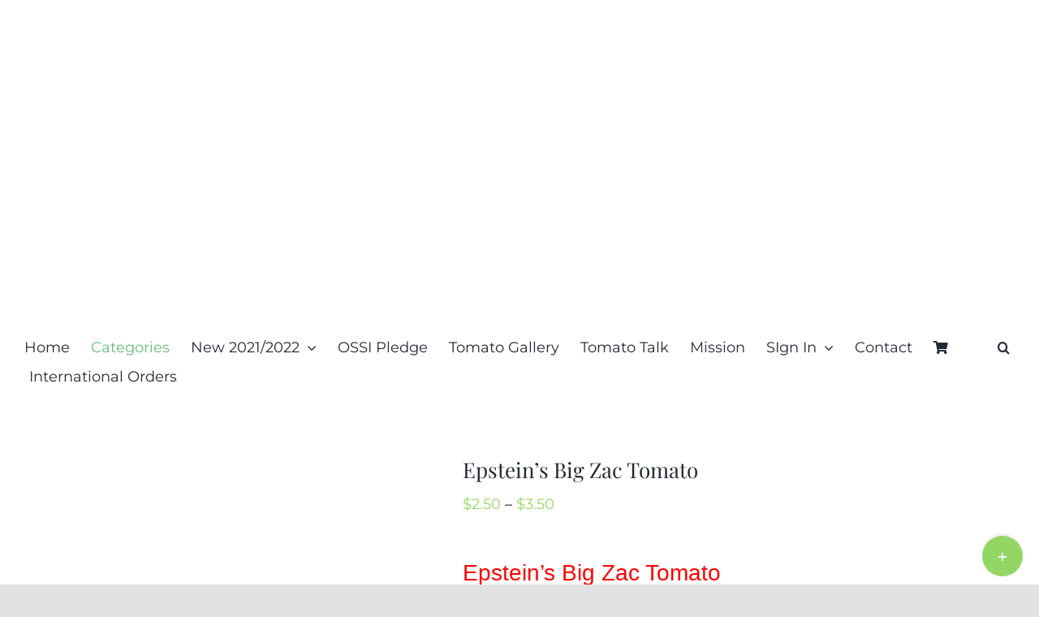

--- FILE ---
content_type: text/html; charset=UTF-8
request_url: https://renaissancefarms.org/product/epsteins-big-zac-tomato/
body_size: 35954
content:
<!DOCTYPE html>
<html class="avada-html-layout-wide avada-html-header-position-top" lang="en-US" prefix="og: http://ogp.me/ns# fb: http://ogp.me/ns/fb#">
<head>
	<meta http-equiv="X-UA-Compatible" content="IE=edge" />
	<meta http-equiv="Content-Type" content="text/html; charset=utf-8"/>
	<meta name="viewport" content="width=device-width, initial-scale=1" />
	<meta name='robots' content='index, follow, max-image-preview:large, max-snippet:-1, max-video-preview:-1' />
	<style>img:is([sizes="auto" i], [sizes^="auto," i]) { contain-intrinsic-size: 3000px 1500px }</style>
	<!-- This site has installed PayPal for WooCommerce v1.5.7 - https://www.angelleye.com/product/woocommerce-paypal-plugin/ -->
<script>window._wca = window._wca || [];</script>

	<!-- This site is optimized with the Yoast SEO plugin v26.8 - https://yoast.com/product/yoast-seo-wordpress/ -->
	<title>Epstein&#039;s Big Zac Tomato Seeds For Sale At Renaissance Farms</title>
	<meta name="description" content="If you are wanting a variety that will always be large, Epstein&#039;s Big Zac tomato would be a great choice. Meaty fruits that can weigh uo to 3 pounds." />
	<link rel="canonical" href="https://renaissancefarms.org/product/epsteins-big-zac-tomato/" />
	<meta property="og:locale" content="en_US" />
	<meta property="og:type" content="article" />
	<meta property="og:title" content="Epstein&#039;s Big Zac Tomato Seeds For Sale At Renaissance Farms" />
	<meta property="og:description" content="If you are wanting a variety that will always be large, Epstein&#039;s Big Zac tomato would be a great choice. Meaty fruits that can weigh uo to 3 pounds." />
	<meta property="og:url" content="https://renaissancefarms.org/product/epsteins-big-zac-tomato/" />
	<meta property="og:site_name" content="Renaissance Farms Heirloom Tomato Seeds" />
	<meta property="article:publisher" content="https://www.facebook.com/CurtisTMaters/" />
	<meta property="article:modified_time" content="2021-08-26T20:13:00+00:00" />
	<meta property="og:image" content="https://renaissancefarms.org/wp-content/uploads/2019/09/Epsteins-Big-Zac.jpg" />
	<meta property="og:image:width" content="800" />
	<meta property="og:image:height" content="598" />
	<meta property="og:image:type" content="image/jpeg" />
	<meta name="twitter:card" content="summary_large_image" />
	<meta name="twitter:label1" content="Est. reading time" />
	<meta name="twitter:data1" content="1 minute" />
	<script type="application/ld+json" class="yoast-schema-graph">{"@context":"https://schema.org","@graph":[{"@type":"WebPage","@id":"https://renaissancefarms.org/product/epsteins-big-zac-tomato/","url":"https://renaissancefarms.org/product/epsteins-big-zac-tomato/","name":"Epstein's Big Zac Tomato Seeds For Sale At Renaissance Farms","isPartOf":{"@id":"https://renaissancefarms.org/#website"},"primaryImageOfPage":{"@id":"https://renaissancefarms.org/product/epsteins-big-zac-tomato/#primaryimage"},"image":{"@id":"https://renaissancefarms.org/product/epsteins-big-zac-tomato/#primaryimage"},"thumbnailUrl":"https://renaissancefarms.org/wp-content/uploads/2019/09/Epsteins-Big-Zac.jpg","datePublished":"2019-09-17T14:25:25+00:00","dateModified":"2021-08-26T20:13:00+00:00","description":"If you are wanting a variety that will always be large, Epstein's Big Zac tomato would be a great choice. Meaty fruits that can weigh uo to 3 pounds.","breadcrumb":{"@id":"https://renaissancefarms.org/product/epsteins-big-zac-tomato/#breadcrumb"},"inLanguage":"en-US","potentialAction":[{"@type":"ReadAction","target":["https://renaissancefarms.org/product/epsteins-big-zac-tomato/"]}]},{"@type":"ImageObject","inLanguage":"en-US","@id":"https://renaissancefarms.org/product/epsteins-big-zac-tomato/#primaryimage","url":"https://renaissancefarms.org/wp-content/uploads/2019/09/Epsteins-Big-Zac.jpg","contentUrl":"https://renaissancefarms.org/wp-content/uploads/2019/09/Epsteins-Big-Zac.jpg","width":800,"height":598,"caption":"Epstein's Big Zac Tomato Slices"},{"@type":"BreadcrumbList","@id":"https://renaissancefarms.org/product/epsteins-big-zac-tomato/#breadcrumb","itemListElement":[{"@type":"ListItem","position":1,"name":"Home","item":"https://renaissancefarms.org/"},{"@type":"ListItem","position":2,"name":"Buy Tomatoes","item":"https://renaissancefarms.org/buy-tomatoes/"},{"@type":"ListItem","position":3,"name":"Epstein&#8217;s Big Zac Tomato"}]},{"@type":"WebSite","@id":"https://renaissancefarms.org/#website","url":"https://renaissancefarms.org/","name":"Renaissance Farms Heirloom Tomato Seeds","description":"Rare And Unique Heirloom Tomato Seeds For Sale","publisher":{"@id":"https://renaissancefarms.org/#organization"},"potentialAction":[{"@type":"SearchAction","target":{"@type":"EntryPoint","urlTemplate":"https://renaissancefarms.org/?s={search_term_string}"},"query-input":{"@type":"PropertyValueSpecification","valueRequired":true,"valueName":"search_term_string"}}],"inLanguage":"en-US"},{"@type":"Organization","@id":"https://renaissancefarms.org/#organization","name":"Renaissance Farms","url":"https://renaissancefarms.org/","logo":{"@type":"ImageObject","inLanguage":"en-US","@id":"https://renaissancefarms.org/#/schema/logo/image/","url":"https://renaissancefarms.org/wp-content/uploads/2017/11/Small-Logo.png","contentUrl":"https://renaissancefarms.org/wp-content/uploads/2017/11/Small-Logo.png","width":129,"height":125,"caption":"Renaissance Farms"},"image":{"@id":"https://renaissancefarms.org/#/schema/logo/image/"},"sameAs":["https://www.facebook.com/CurtisTMaters/","https://www.pinterest.com/tomatoheirloom6/","https://www.youtube.com/channel/UChagyUFpFOGDCH5kqWz_jOA"]}]}</script>
	<!-- / Yoast SEO plugin. -->


<link rel='dns-prefetch' href='//stats.wp.com' />
<link rel="alternate" type="application/rss+xml" title="Renaissance Farms Heirloom Tomato Seeds &raquo; Feed" href="https://renaissancefarms.org/feed/" />
<link rel="alternate" type="application/rss+xml" title="Renaissance Farms Heirloom Tomato Seeds &raquo; Comments Feed" href="https://renaissancefarms.org/comments/feed/" />
		
		
		
									<meta name="description" content="Epstein&#039;s Big Zac Tomato
If you are looking for a great tasting beefsteak that will always grow large, Epstein&#039;s Big Zac tomato will work for  you. Huge pink fruits can reach 3 pounds and grow on potato leaf vines."/>
				
		<meta property="og:locale" content="en_US"/>
		<meta property="og:type" content="article"/>
		<meta property="og:site_name" content="Renaissance Farms Heirloom Tomato Seeds"/>
		<meta property="og:title" content="Epstein&#039;s Big Zac Tomato Seeds For Sale At Renaissance Farms"/>
				<meta property="og:description" content="Epstein&#039;s Big Zac Tomato
If you are looking for a great tasting beefsteak that will always grow large, Epstein&#039;s Big Zac tomato will work for  you. Huge pink fruits can reach 3 pounds and grow on potato leaf vines."/>
				<meta property="og:url" content="https://renaissancefarms.org/product/epsteins-big-zac-tomato/"/>
													<meta property="article:modified_time" content="2021-08-26T20:13:00+00:00"/>
											<meta property="og:image" content="https://renaissancefarms.org/wp-content/uploads/2019/09/Epsteins-Big-Zac.jpg"/>
		<meta property="og:image:width" content="800"/>
		<meta property="og:image:height" content="598"/>
		<meta property="og:image:type" content="image/jpeg"/>
				
<link rel='stylesheet' id='mediaelement-css' href='https://renaissancefarms.org/wp-includes/js/mediaelement/mediaelementplayer-legacy.min.css?ver=4.2.17' type='text/css' media='all' />
<link rel='stylesheet' id='wp-mediaelement-css' href='https://renaissancefarms.org/wp-includes/js/mediaelement/wp-mediaelement.min.css?ver=6.7.4' type='text/css' media='all' />
<style id='jetpack-sharing-buttons-style-inline-css' type='text/css'>
.jetpack-sharing-buttons__services-list{display:flex;flex-direction:row;flex-wrap:wrap;gap:0;list-style-type:none;margin:5px;padding:0}.jetpack-sharing-buttons__services-list.has-small-icon-size{font-size:12px}.jetpack-sharing-buttons__services-list.has-normal-icon-size{font-size:16px}.jetpack-sharing-buttons__services-list.has-large-icon-size{font-size:24px}.jetpack-sharing-buttons__services-list.has-huge-icon-size{font-size:36px}@media print{.jetpack-sharing-buttons__services-list{display:none!important}}.editor-styles-wrapper .wp-block-jetpack-sharing-buttons{gap:0;padding-inline-start:0}ul.jetpack-sharing-buttons__services-list.has-background{padding:1.25em 2.375em}
</style>
<link rel='stylesheet' id='cr-frontend-css-css' href='https://renaissancefarms.org/wp-content/plugins/customer-reviews-woocommerce/css/frontend.css?ver=5.98.0' type='text/css' media='all' />
<link rel='stylesheet' id='cr-badges-css-css' href='https://renaissancefarms.org/wp-content/plugins/customer-reviews-woocommerce/css/badges.css?ver=5.98.0' type='text/css' media='all' />
<link rel='stylesheet' id='bkswcss-css' href='https://renaissancefarms.org/wp-content/plugins/short-code/css/shortcode.css?ver=6.7.4' type='text/css' media='all' />
<style id='woocommerce-inline-inline-css' type='text/css'>
.woocommerce form .form-row .required { visibility: visible; }
</style>
<link rel='stylesheet' id='brands-styles-css' href='https://renaissancefarms.org/wp-content/plugins/woocommerce/assets/css/brands.css?ver=10.3.7' type='text/css' media='all' />
<link rel='stylesheet' id='photoswipe-css' href='https://renaissancefarms.org/wp-content/plugins/woocommerce/assets/css/photoswipe/photoswipe.min.css?ver=10.3.7' type='text/css' media='all' />
<link rel='stylesheet' id='photoswipe-default-skin-css' href='https://renaissancefarms.org/wp-content/plugins/woocommerce/assets/css/photoswipe/default-skin/default-skin.min.css?ver=10.3.7' type='text/css' media='all' />
<link rel='stylesheet' id='fusion-dynamic-css-css' href='https://renaissancefarms.org/wp-content/uploads/fusion-styles/9e9afb33664ce3d0d5d606fb44ea1407.min.css?ver=3.11.14' type='text/css' media='all' />
<script type="text/template" id="tmpl-variation-template">
	<div class="woocommerce-variation-description">{{{ data.variation.variation_description }}}</div>
	<div class="woocommerce-variation-price">{{{ data.variation.price_html }}}</div>
	<div class="woocommerce-variation-availability">{{{ data.variation.availability_html }}}</div>
</script>
<script type="text/template" id="tmpl-unavailable-variation-template">
	<p role="alert">Sorry, this product is unavailable. Please choose a different combination.</p>
</script>
<script type="text/javascript" src="https://renaissancefarms.org/wp-includes/js/jquery/jquery.min.js?ver=3.7.1" id="jquery-core-js"></script>
<script type="text/javascript" src="https://renaissancefarms.org/wp-includes/js/jquery/jquery-migrate.min.js?ver=3.4.1" id="jquery-migrate-js"></script>
<script type="text/javascript" src="https://renaissancefarms.org/wp-content/plugins/woocommerce/assets/js/jquery-blockui/jquery.blockUI.min.js?ver=2.7.0-wc.10.3.7" id="wc-jquery-blockui-js" defer="defer" data-wp-strategy="defer"></script>
<script type="text/javascript" id="wc-add-to-cart-js-extra">
/* <![CDATA[ */
var wc_add_to_cart_params = {"ajax_url":"\/wp-admin\/admin-ajax.php","wc_ajax_url":"\/?wc-ajax=%%endpoint%%","i18n_view_cart":"View cart","cart_url":"https:\/\/renaissancefarms.org\/cart\/","is_cart":"","cart_redirect_after_add":"no"};
/* ]]> */
</script>
<script type="text/javascript" src="https://renaissancefarms.org/wp-content/plugins/woocommerce/assets/js/frontend/add-to-cart.min.js?ver=10.3.7" id="wc-add-to-cart-js" defer="defer" data-wp-strategy="defer"></script>
<script type="text/javascript" src="https://renaissancefarms.org/wp-content/plugins/woocommerce/assets/js/flexslider/jquery.flexslider.min.js?ver=2.7.2-wc.10.3.7" id="wc-flexslider-js" defer="defer" data-wp-strategy="defer"></script>
<script type="text/javascript" id="wc-single-product-js-extra">
/* <![CDATA[ */
var wc_single_product_params = {"i18n_required_rating_text":"Please select a rating","i18n_rating_options":["1 of 5 stars","2 of 5 stars","3 of 5 stars","4 of 5 stars","5 of 5 stars"],"i18n_product_gallery_trigger_text":"View full-screen image gallery","review_rating_required":"yes","flexslider":{"rtl":false,"animation":"slide","smoothHeight":true,"directionNav":true,"controlNav":"thumbnails","slideshow":false,"animationSpeed":500,"animationLoop":true,"allowOneSlide":false,"prevText":"<i class=\"awb-icon-angle-left\"><\/i>","nextText":"<i class=\"awb-icon-angle-right\"><\/i>"},"zoom_enabled":"","zoom_options":[],"photoswipe_enabled":"","photoswipe_options":{"shareEl":false,"closeOnScroll":false,"history":false,"hideAnimationDuration":0,"showAnimationDuration":0},"flexslider_enabled":"1"};
/* ]]> */
</script>
<script type="text/javascript" src="https://renaissancefarms.org/wp-content/plugins/woocommerce/assets/js/frontend/single-product.min.js?ver=10.3.7" id="wc-single-product-js" defer="defer" data-wp-strategy="defer"></script>
<script type="text/javascript" src="https://renaissancefarms.org/wp-content/plugins/woocommerce/assets/js/js-cookie/js.cookie.min.js?ver=2.1.4-wc.10.3.7" id="wc-js-cookie-js" defer="defer" data-wp-strategy="defer"></script>
<script type="text/javascript" id="woocommerce-js-extra">
/* <![CDATA[ */
var woocommerce_params = {"ajax_url":"\/wp-admin\/admin-ajax.php","wc_ajax_url":"\/?wc-ajax=%%endpoint%%","i18n_password_show":"Show password","i18n_password_hide":"Hide password"};
/* ]]> */
</script>
<script type="text/javascript" src="https://renaissancefarms.org/wp-content/plugins/woocommerce/assets/js/frontend/woocommerce.min.js?ver=10.3.7" id="woocommerce-js" defer="defer" data-wp-strategy="defer"></script>
<script type="text/javascript" src="https://renaissancefarms.org/wp-includes/js/underscore.min.js?ver=1.13.7" id="underscore-js"></script>
<script type="text/javascript" id="wp-util-js-extra">
/* <![CDATA[ */
var _wpUtilSettings = {"ajax":{"url":"\/wp-admin\/admin-ajax.php"}};
/* ]]> */
</script>
<script type="text/javascript" src="https://renaissancefarms.org/wp-includes/js/wp-util.min.js?ver=6.7.4" id="wp-util-js"></script>
<script type="text/javascript" id="wc-add-to-cart-variation-js-extra">
/* <![CDATA[ */
var wc_add_to_cart_variation_params = {"wc_ajax_url":"\/?wc-ajax=%%endpoint%%","i18n_no_matching_variations_text":"Sorry, no products matched your selection. Please choose a different combination.","i18n_make_a_selection_text":"Please select some product options before adding this product to your cart.","i18n_unavailable_text":"Sorry, this product is unavailable. Please choose a different combination.","i18n_reset_alert_text":"Your selection has been reset. Please select some product options before adding this product to your cart."};
/* ]]> */
</script>
<script type="text/javascript" src="https://renaissancefarms.org/wp-content/plugins/woocommerce/assets/js/frontend/add-to-cart-variation.min.js?ver=10.3.7" id="wc-add-to-cart-variation-js" defer="defer" data-wp-strategy="defer"></script>
<script type="text/javascript" src="https://stats.wp.com/s-202605.js" id="woocommerce-analytics-js" defer="defer" data-wp-strategy="defer"></script>
<script type="text/javascript" src="https://renaissancefarms.org/wp-content/plugins/woocommerce/assets/js/photoswipe/photoswipe.min.js?ver=4.1.1-wc.10.3.7" id="wc-photoswipe-js" defer="defer" data-wp-strategy="defer"></script>
<script type="text/javascript" src="https://renaissancefarms.org/wp-content/plugins/woocommerce/assets/js/photoswipe/photoswipe-ui-default.min.js?ver=4.1.1-wc.10.3.7" id="wc-photoswipe-ui-default-js" defer="defer" data-wp-strategy="defer"></script>
<link rel="https://api.w.org/" href="https://renaissancefarms.org/wp-json/" /><link rel="alternate" title="JSON" type="application/json" href="https://renaissancefarms.org/wp-json/wp/v2/product/21805" /><link rel="EditURI" type="application/rsd+xml" title="RSD" href="https://renaissancefarms.org/xmlrpc.php?rsd" />
<meta name="generator" content="WordPress 6.7.4" />
<meta name="generator" content="WooCommerce 10.3.7" />
<link rel='shortlink' href='https://renaissancefarms.org/?p=21805' />
<link rel="alternate" title="oEmbed (JSON)" type="application/json+oembed" href="https://renaissancefarms.org/wp-json/oembed/1.0/embed?url=https%3A%2F%2Frenaissancefarms.org%2Fproduct%2Fepsteins-big-zac-tomato%2F" />
<link rel="alternate" title="oEmbed (XML)" type="text/xml+oembed" href="https://renaissancefarms.org/wp-json/oembed/1.0/embed?url=https%3A%2F%2Frenaissancefarms.org%2Fproduct%2Fepsteins-big-zac-tomato%2F&#038;format=xml" />
<meta name="generator" content="Redux 4.5.10" /><script type="text/javascript">
(function(url){
	if(/(?:Chrome\/26\.0\.1410\.63 Safari\/537\.31|WordfenceTestMonBot)/.test(navigator.userAgent)){ return; }
	var addEvent = function(evt, handler) {
		if (window.addEventListener) {
			document.addEventListener(evt, handler, false);
		} else if (window.attachEvent) {
			document.attachEvent('on' + evt, handler);
		}
	};
	var removeEvent = function(evt, handler) {
		if (window.removeEventListener) {
			document.removeEventListener(evt, handler, false);
		} else if (window.detachEvent) {
			document.detachEvent('on' + evt, handler);
		}
	};
	var evts = 'contextmenu dblclick drag dragend dragenter dragleave dragover dragstart drop keydown keypress keyup mousedown mousemove mouseout mouseover mouseup mousewheel scroll'.split(' ');
	var logHuman = function() {
		if (window.wfLogHumanRan) { return; }
		window.wfLogHumanRan = true;
		var wfscr = document.createElement('script');
		wfscr.type = 'text/javascript';
		wfscr.async = true;
		wfscr.src = url + '&r=' + Math.random();
		(document.getElementsByTagName('head')[0]||document.getElementsByTagName('body')[0]).appendChild(wfscr);
		for (var i = 0; i < evts.length; i++) {
			removeEvent(evts[i], logHuman);
		}
	};
	for (var i = 0; i < evts.length; i++) {
		addEvent(evts[i], logHuman);
	}
})('//renaissancefarms.org/?wordfence_lh=1&hid=635EFC830E3530BD092EE24D5BD7DD63');
</script><link rel="preload" href="https://renaissancefarms.org/wp-content/themes/Avada/includes/lib/assets/fonts/icomoon/awb-icons.woff" as="font" type="font/woff" crossorigin><link rel="preload" href="//renaissancefarms.org/wp-content/themes/Avada/includes/lib/assets/fonts/fontawesome/webfonts/fa-brands-400.woff2" as="font" type="font/woff2" crossorigin><link rel="preload" href="//renaissancefarms.org/wp-content/themes/Avada/includes/lib/assets/fonts/fontawesome/webfonts/fa-regular-400.woff2" as="font" type="font/woff2" crossorigin><link rel="preload" href="//renaissancefarms.org/wp-content/themes/Avada/includes/lib/assets/fonts/fontawesome/webfonts/fa-solid-900.woff2" as="font" type="font/woff2" crossorigin><style type="text/css" id="css-fb-visibility">@media screen and (max-width: 640px){.fusion-no-small-visibility{display:none !important;}body .sm-text-align-center{text-align:center !important;}body .sm-text-align-left{text-align:left !important;}body .sm-text-align-right{text-align:right !important;}body .sm-flex-align-center{justify-content:center !important;}body .sm-flex-align-flex-start{justify-content:flex-start !important;}body .sm-flex-align-flex-end{justify-content:flex-end !important;}body .sm-mx-auto{margin-left:auto !important;margin-right:auto !important;}body .sm-ml-auto{margin-left:auto !important;}body .sm-mr-auto{margin-right:auto !important;}body .fusion-absolute-position-small{position:absolute;top:auto;width:100%;}.awb-sticky.awb-sticky-small{ position: sticky; top: var(--awb-sticky-offset,0); }}@media screen and (min-width: 641px) and (max-width: 1024px){.fusion-no-medium-visibility{display:none !important;}body .md-text-align-center{text-align:center !important;}body .md-text-align-left{text-align:left !important;}body .md-text-align-right{text-align:right !important;}body .md-flex-align-center{justify-content:center !important;}body .md-flex-align-flex-start{justify-content:flex-start !important;}body .md-flex-align-flex-end{justify-content:flex-end !important;}body .md-mx-auto{margin-left:auto !important;margin-right:auto !important;}body .md-ml-auto{margin-left:auto !important;}body .md-mr-auto{margin-right:auto !important;}body .fusion-absolute-position-medium{position:absolute;top:auto;width:100%;}.awb-sticky.awb-sticky-medium{ position: sticky; top: var(--awb-sticky-offset,0); }}@media screen and (min-width: 1025px){.fusion-no-large-visibility{display:none !important;}body .lg-text-align-center{text-align:center !important;}body .lg-text-align-left{text-align:left !important;}body .lg-text-align-right{text-align:right !important;}body .lg-flex-align-center{justify-content:center !important;}body .lg-flex-align-flex-start{justify-content:flex-start !important;}body .lg-flex-align-flex-end{justify-content:flex-end !important;}body .lg-mx-auto{margin-left:auto !important;margin-right:auto !important;}body .lg-ml-auto{margin-left:auto !important;}body .lg-mr-auto{margin-right:auto !important;}body .fusion-absolute-position-large{position:absolute;top:auto;width:100%;}.awb-sticky.awb-sticky-large{ position: sticky; top: var(--awb-sticky-offset,0); }}</style>	<noscript><style>.woocommerce-product-gallery{ opacity: 1 !important; }</style></noscript>
	<style type="text/css">.recentcomments a{display:inline !important;padding:0 !important;margin:0 !important;}</style><link rel="icon" href="https://renaissancefarms.org/wp-content/uploads/2017/11/cropped-Small-Logo-100x100.png" sizes="32x32" />
<link rel="icon" href="https://renaissancefarms.org/wp-content/uploads/2017/11/cropped-Small-Logo-300x300.png" sizes="192x192" />
<link rel="apple-touch-icon" href="https://renaissancefarms.org/wp-content/uploads/2017/11/cropped-Small-Logo-300x300.png" />
<meta name="msapplication-TileImage" content="https://renaissancefarms.org/wp-content/uploads/2017/11/cropped-Small-Logo-300x300.png" />
		<script type="text/javascript">
			var doc = document.documentElement;
			doc.setAttribute( 'data-useragent', navigator.userAgent );
		</script>
		
	</head>

<body data-rsssl=1 class="product-template-default single single-product postid-21805 theme-Avada woocommerce woocommerce-page woocommerce-no-js fusion-image-hovers fusion-pagination-sizing fusion-button_type-flat fusion-button_span-no fusion-button_gradient-linear avada-image-rollover-circle-yes avada-image-rollover-no fusion-body ltr fusion-sticky-header no-tablet-sticky-header no-mobile-sticky-header no-mobile-slidingbar no-mobile-totop fusion-disable-outline fusion-sub-menu-fade mobile-logo-pos-center layout-wide-mode avada-has-boxed-modal-shadow- layout-scroll-offset-full avada-has-zero-margin-offset-top fusion-top-header menu-text-align-center fusion-woo-product-design-clean fusion-woo-shop-page-columns-4 fusion-woo-related-columns-4 fusion-woo-archive-page-columns-4 avada-has-woo-gallery-disabled woo-outofstock-badge-top_bar mobile-menu-design-classic fusion-show-pagination-text fusion-header-layout-v5 avada-responsive avada-footer-fx-none avada-menu-highlight-style-bar fusion-search-form-clean fusion-main-menu-search-overlay fusion-avatar-circle avada-dropdown-styles avada-blog-layout-grid avada-blog-archive-layout-grid avada-header-shadow-no avada-menu-icon-position-left avada-has-megamenu-shadow fusion-has-main-nav-icon-circle avada-has-header-100-width avada-has-mobile-menu-search avada-has-main-nav-search-icon avada-has-breadcrumb-mobile-hidden avada-has-titlebar-hide avada-header-border-color-full-transparent avada-has-slidingbar-widgets avada-has-slidingbar-position-bottom avada-slidingbar-toggle-style-circle avada-has-slidingbar-sticky avada-has-transparent-timeline_color avada-has-pagination-width_height avada-flyout-menu-direction-fade avada-ec-views-v1" data-awb-post-id="21805">
		<a class="skip-link screen-reader-text" href="#content">Skip to content</a>

	<div id="boxed-wrapper">
		
		<div id="wrapper" class="fusion-wrapper">
			<div id="home" style="position:relative;top:-1px;"></div>
												<div class="fusion-tb-header"><div class="fusion-fullwidth fullwidth-box fusion-builder-row-1 fusion-flex-container fusion-parallax-none nonhundred-percent-fullwidth non-hundred-percent-height-scrolling fusion-no-small-visibility lazyload" style="--awb-background-position:center top;--awb-border-radius-top-left:0px;--awb-border-radius-top-right:0px;--awb-border-radius-bottom-right:0px;--awb-border-radius-bottom-left:0px;--awb-min-height:400px;--awb-background-size:cover;--awb-flex-wrap:wrap;" data-bg="https://renaissancefarms.org/wp-content/uploads/2021/02/Curtis-Smaller16X5.png" ><div class="fusion-builder-row fusion-row fusion-flex-align-items-flex-start fusion-flex-content-wrap" style="max-width:1248px;margin-left: calc(-4% / 2 );margin-right: calc(-4% / 2 );"><div class="fusion-layout-column fusion_builder_column fusion-builder-column-0 fusion_builder_column_1_1 1_1 fusion-flex-column" style="--awb-bg-size:cover;--awb-width-large:100%;--awb-margin-top-large:0px;--awb-spacing-right-large:1.92%;--awb-margin-bottom-large:20px;--awb-spacing-left-large:1.92%;--awb-width-medium:100%;--awb-order-medium:0;--awb-spacing-right-medium:1.92%;--awb-spacing-left-medium:1.92%;--awb-width-small:100%;--awb-order-small:0;--awb-spacing-right-small:1.92%;--awb-spacing-left-small:1.92%;"><div class="fusion-column-wrapper fusion-column-has-shadow fusion-flex-justify-content-flex-start fusion-content-layout-column"></div></div></div></div><div class="fusion-fullwidth fullwidth-box fusion-builder-row-2 fusion-flex-container nonhundred-percent-fullwidth non-hundred-percent-height-scrolling fusion-no-medium-visibility fusion-no-large-visibility" style="--awb-border-radius-top-left:0px;--awb-border-radius-top-right:0px;--awb-border-radius-bottom-right:0px;--awb-border-radius-bottom-left:0px;--awb-flex-wrap:wrap;" ><div class="fusion-builder-row fusion-row fusion-flex-align-items-flex-start fusion-flex-content-wrap" style="max-width:1248px;margin-left: calc(-4% / 2 );margin-right: calc(-4% / 2 );"><div class="fusion-layout-column fusion_builder_column fusion-builder-column-1 fusion_builder_column_1_1 1_1 fusion-flex-column" style="--awb-bg-size:cover;--awb-width-large:100%;--awb-margin-top-large:0px;--awb-spacing-right-large:1.92%;--awb-margin-bottom-large:20px;--awb-spacing-left-large:1.92%;--awb-width-medium:100%;--awb-order-medium:0;--awb-spacing-right-medium:1.92%;--awb-spacing-left-medium:1.92%;--awb-width-small:100%;--awb-order-small:0;--awb-spacing-right-small:1.92%;--awb-spacing-left-small:1.92%;"><div class="fusion-column-wrapper fusion-column-has-shadow fusion-flex-justify-content-flex-start fusion-content-layout-column"><div class="fusion-image-element " style="text-align:center;--awb-max-width:200px;--awb-caption-title-font-family:var(--h2_typography-font-family);--awb-caption-title-font-weight:var(--h2_typography-font-weight);--awb-caption-title-font-style:var(--h2_typography-font-style);--awb-caption-title-size:var(--h2_typography-font-size);--awb-caption-title-transform:var(--h2_typography-text-transform);--awb-caption-title-line-height:var(--h2_typography-line-height);--awb-caption-title-letter-spacing:var(--h2_typography-letter-spacing);"><span class=" fusion-imageframe imageframe-none imageframe-1 hover-type-none"><a class="fusion-no-lightbox" href="https://renaissancefarms.org" target="_self" aria-label="LOGO"><img fetchpriority="high" decoding="async" width="706" height="480" src="https://renaissancefarms.org/wp-content/uploads/2021/03/LOGO-1-Colors-2.png" data-orig-src="https://renaissancefarms.org/wp-content/uploads/2021/03/LOGO-1-Colors-2.png" alt class="lazyload img-responsive wp-image-44396" srcset="data:image/svg+xml,%3Csvg%20xmlns%3D%27http%3A%2F%2Fwww.w3.org%2F2000%2Fsvg%27%20width%3D%27706%27%20height%3D%27480%27%20viewBox%3D%270%200%20706%20480%27%3E%3Crect%20width%3D%27706%27%20height%3D%27480%27%20fill-opacity%3D%220%22%2F%3E%3C%2Fsvg%3E" data-srcset="https://renaissancefarms.org/wp-content/uploads/2021/03/LOGO-1-Colors-2-200x136.png 200w, https://renaissancefarms.org/wp-content/uploads/2021/03/LOGO-1-Colors-2-400x272.png 400w, https://renaissancefarms.org/wp-content/uploads/2021/03/LOGO-1-Colors-2-600x408.png 600w, https://renaissancefarms.org/wp-content/uploads/2021/03/LOGO-1-Colors-2.png 706w" data-sizes="auto" data-orig-sizes="(max-width: 640px) 100vw, 706px" /></a></span></div></div></div></div></div><div class="fusion-fullwidth fullwidth-box fusion-builder-row-3 fusion-flex-container hundred-percent-fullwidth non-hundred-percent-height-scrolling fusion-no-small-visibility fusion-sticky-container" style="--awb-border-radius-top-left:0px;--awb-border-radius-top-right:0px;--awb-border-radius-bottom-right:0px;--awb-border-radius-bottom-left:0px;--awb-sticky-background-color:#ffffff !important;--awb-flex-wrap:wrap;" data-transition-offset="0" data-scroll-offset="0" data-sticky-small-visibility="1" data-sticky-medium-visibility="1" data-sticky-large-visibility="1" ><div class="fusion-builder-row fusion-row fusion-flex-align-items-flex-start fusion-flex-content-wrap" style="width:104% !important;max-width:104% !important;margin-left: calc(-4% / 2 );margin-right: calc(-4% / 2 );"><div class="fusion-layout-column fusion_builder_column fusion-builder-column-2 fusion_builder_column_1_1 1_1 fusion-flex-column" style="--awb-bg-size:cover;--awb-width-large:100%;--awb-margin-top-large:0px;--awb-spacing-right-large:1.92%;--awb-margin-bottom-large:20px;--awb-spacing-left-large:1.92%;--awb-width-medium:100%;--awb-order-medium:0;--awb-spacing-right-medium:1.92%;--awb-spacing-left-medium:1.92%;--awb-width-small:100%;--awb-order-small:0;--awb-spacing-right-small:1.92%;--awb-spacing-left-small:1.92%;"><div class="fusion-column-wrapper fusion-column-has-shadow fusion-flex-justify-content-flex-start fusion-content-layout-column"><nav class="awb-menu awb-menu_row awb-menu_em-hover mobile-mode-collapse-to-button awb-menu_icons-left awb-menu_dc-yes mobile-trigger-fullwidth-off awb-menu_mobile-toggle awb-menu_indent-left mobile-size-full-absolute loading mega-menu-loading awb-menu_desktop awb-menu_arrows-active awb-menu_arrows-main awb-menu_dropdown awb-menu_expand-right awb-menu_transition-fade" style="--awb-font-size:18px;--awb-margin-top:10px;--awb-text-transform:none;--awb-gap:1%;--awb-justify-content:space-between;--awb-submenu-text-transform:none;--awb-main-justify-content:flex-start;--awb-mobile-nav-button-align-hor:center;--awb-mobile-nav-items-height:40;--awb-mobile-justify:flex-start;--awb-mobile-caret-left:auto;--awb-mobile-caret-right:0;--awb-fusion-font-family-typography:inherit;--awb-fusion-font-style-typography:normal;--awb-fusion-font-weight-typography:400;--awb-fusion-font-family-submenu-typography:inherit;--awb-fusion-font-style-submenu-typography:normal;--awb-fusion-font-weight-submenu-typography:400;--awb-fusion-font-family-mobile-typography:inherit;--awb-fusion-font-style-mobile-typography:normal;--awb-fusion-font-weight-mobile-typography:400;" aria-label="Tomato Menu" data-breakpoint="1024" data-count="0" data-transition-type="fade" data-transition-time="300" data-expand="right"><div class="awb-menu__search-overlay">		<form role="search" class="searchform fusion-search-form  fusion-search-form-clean" method="get" action="https://renaissancefarms.org/">
			<div class="fusion-search-form-content">

				
				<div class="fusion-search-field search-field">
					<label><span class="screen-reader-text">Search for:</span>
													<input type="search" value="" name="s" class="s" placeholder="Search..." required aria-required="true" aria-label="Search..."/>
											</label>
				</div>
				<div class="fusion-search-button search-button">
					<input type="submit" class="fusion-search-submit searchsubmit" aria-label="Search" value="&#xf002;" />
									</div>

				
			</div>


			
		</form>
		<div class="fusion-search-spacer"></div><a href="#" role="button" aria-label="Close Search" class="fusion-close-search"></a></div><button type="button" class="awb-menu__m-toggle awb-menu__m-toggle_no-text" aria-expanded="false" aria-controls="menu-tomato-menu"><span class="awb-menu__m-toggle-inner"><span class="collapsed-nav-text"><span class="screen-reader-text">Toggle Navigation</span></span><span class="awb-menu__m-collapse-icon awb-menu__m-collapse-icon_no-text"><span class="awb-menu__m-collapse-icon-open awb-menu__m-collapse-icon-open_no-text fa-bars fas"></span><span class="awb-menu__m-collapse-icon-close awb-menu__m-collapse-icon-close_no-text fa-times fas"></span></span></span></button><ul id="menu-tomato-menu" class="fusion-menu awb-menu__main-ul awb-menu__main-ul_row"><li  id="menu-item-44268"  class="menu-item menu-item-type-post_type menu-item-object-page menu-item-home menu-item-44268 awb-menu__li awb-menu__main-li awb-menu__main-li_regular awb-menu__main-li_with-active-arrow awb-menu__main-li_with-main-arrow awb-menu__main-li_with-arrow"  data-item-id="44268"><span class="awb-menu__main-background-default awb-menu__main-background-default_fade"></span><span class="awb-menu__main-background-active awb-menu__main-background-active_fade"></span><a  href="https://renaissancefarms.org/" class="awb-menu__main-a awb-menu__main-a_regular"><span class="menu-text">Home</span></a></li><li  id="menu-item-4616"  class="menu-item menu-item-type-taxonomy menu-item-object-product_cat current-product-ancestor current-menu-parent current-product-parent menu-item-4616 awb-menu__li awb-menu__main-li awb-menu__main-li_regular awb-menu__main-li_with-active-arrow awb-menu__main-li_with-main-arrow awb-menu__main-li_with-arrow"  data-item-id="4616"><span class="awb-menu__main-background-default awb-menu__main-background-default_fade"></span><span class="awb-menu__main-background-active awb-menu__main-background-active_fade"></span><a  href="https://renaissancefarms.org/product-category/tomato-categories/" class="awb-menu__main-a awb-menu__main-a_regular"><span class="menu-text">Categories</span></a></li><li  id="menu-item-47402"  class="menu-item menu-item-type-taxonomy menu-item-object-product_cat menu-item-has-children menu-item-47402 awb-menu__li awb-menu__main-li awb-menu__main-li_regular awb-menu__main-li_with-active-arrow awb-menu__main-li_with-main-arrow awb-menu__main-li_with-arrow"  data-item-id="47402"><span class="awb-menu__main-background-default awb-menu__main-background-default_fade"></span><span class="awb-menu__main-background-active awb-menu__main-background-active_fade"></span><a  href="https://renaissancefarms.org/product-category/tomato-categories/new-items-for-2021-2022/" class="awb-menu__main-a awb-menu__main-a_regular"><span class="menu-text">New 2021/2022</span><span class="awb-menu__open-nav-submenu-hover"></span></a><button type="button" aria-label="Open submenu of New 2021/2022" aria-expanded="false" class="awb-menu__open-nav-submenu_mobile awb-menu__open-nav-submenu_main"></button><ul class="awb-menu__sub-ul awb-menu__sub-ul_main"><li  id="menu-item-40673"  class="menu-item menu-item-type-taxonomy menu-item-object-product_cat menu-item-40673 awb-menu__li awb-menu__sub-li" ><a  href="https://renaissancefarms.org/product-category/tomato-categories/new-tomatoes-2020-2021/" class="awb-menu__sub-a"><span>New 2020/2021</span></a></li><li  id="menu-item-48505"  class="menu-item menu-item-type-post_type menu-item-object-page menu-item-48505 awb-menu__li awb-menu__sub-li" ><a  href="https://renaissancefarms.org/heirloom-tomato-seeds-for-sale/" class="awb-menu__sub-a"><span>Heirloom Tomato Seeds For Sale</span></a></li><li  id="menu-item-40643"  class="menu-item menu-item-type-post_type menu-item-object-page menu-item-40643 awb-menu__li awb-menu__sub-li" ><a  href="https://renaissancefarms.org/back-in-stock-2020-2021/" class="awb-menu__sub-a"><span>Back In Stock 2020/2021</span></a></li><li  id="menu-item-10771"  class="menu-item menu-item-type-taxonomy menu-item-object-product_cat current-product-ancestor current-menu-parent current-product-parent menu-item-10771 awb-menu__li awb-menu__sub-li" ><a  href="https://renaissancefarms.org/product-category/new-2019-2020/" class="awb-menu__sub-a"><span>New 2019/2020</span></a></li><li  id="menu-item-7211"  class="menu-item menu-item-type-taxonomy menu-item-object-product_cat menu-item-7211 awb-menu__li awb-menu__sub-li" ><a  href="https://renaissancefarms.org/product-category/tomato-categories/new-2018-2019/" class="awb-menu__sub-a"><span>New 2018/2019</span></a></li><li  id="menu-item-4613"  class="menu-item menu-item-type-taxonomy menu-item-object-product_cat menu-item-4613 awb-menu__li awb-menu__sub-li" ><a  href="https://renaissancefarms.org/product-category/tomato-categories/new-varieties-2017-2018/" class="awb-menu__sub-a"><span>New 2017/2018</span></a></li></ul></li><li  id="menu-item-5421"  class="menu-item menu-item-type-post_type menu-item-object-page menu-item-5421 awb-menu__li awb-menu__main-li awb-menu__main-li_regular awb-menu__main-li_with-active-arrow awb-menu__main-li_with-main-arrow awb-menu__main-li_with-arrow"  data-item-id="5421"><span class="awb-menu__main-background-default awb-menu__main-background-default_fade"></span><span class="awb-menu__main-background-active awb-menu__main-background-active_fade"></span><a  href="https://renaissancefarms.org/ossi-pledge/" class="awb-menu__main-a awb-menu__main-a_regular"><span class="menu-text">OSSI Pledge</span></a></li><li  id="menu-item-10114"  class="menu-item menu-item-type-post_type menu-item-object-page menu-item-10114 awb-menu__li awb-menu__main-li awb-menu__main-li_regular awb-menu__main-li_with-active-arrow awb-menu__main-li_with-main-arrow awb-menu__main-li_with-arrow"  data-item-id="10114"><span class="awb-menu__main-background-default awb-menu__main-background-default_fade"></span><span class="awb-menu__main-background-active awb-menu__main-background-active_fade"></span><a  href="https://renaissancefarms.org/tomato-gallery/" class="awb-menu__main-a awb-menu__main-a_regular"><span class="menu-text">Tomato Gallery</span></a></li><li  id="menu-item-48544"  class="menu-item menu-item-type-post_type menu-item-object-page menu-item-48544 awb-menu__li awb-menu__main-li awb-menu__main-li_regular awb-menu__main-li_with-active-arrow awb-menu__main-li_with-main-arrow awb-menu__main-li_with-arrow"  data-item-id="48544"><span class="awb-menu__main-background-default awb-menu__main-background-default_fade"></span><span class="awb-menu__main-background-active awb-menu__main-background-active_fade"></span><a  href="https://renaissancefarms.org/tomato-talk/" class="awb-menu__main-a awb-menu__main-a_regular"><span class="menu-text">Tomato Talk</span></a></li><li  id="menu-item-4846"  class="menu-item menu-item-type-post_type menu-item-object-page menu-item-4846 awb-menu__li awb-menu__main-li awb-menu__main-li_regular awb-menu__main-li_with-active-arrow awb-menu__main-li_with-main-arrow awb-menu__main-li_with-arrow"  data-item-id="4846"><span class="awb-menu__main-background-default awb-menu__main-background-default_fade"></span><span class="awb-menu__main-background-active awb-menu__main-background-active_fade"></span><a  href="https://renaissancefarms.org/mission/" class="awb-menu__main-a awb-menu__main-a_regular"><span class="menu-text">Mission</span></a></li><li  id="menu-item-43"  class="menu-item menu-item-type-post_type menu-item-object-page menu-item-privacy-policy menu-item-has-children menu-item-43 awb-menu__li awb-menu__main-li awb-menu__main-li_regular awb-menu__main-li_with-active-arrow awb-menu__main-li_with-main-arrow awb-menu__main-li_with-arrow"  data-item-id="43"><span class="awb-menu__main-background-default awb-menu__main-background-default_fade"></span><span class="awb-menu__main-background-active awb-menu__main-background-active_fade"></span><a  href="https://renaissancefarms.org/my-account/" class="awb-menu__main-a awb-menu__main-a_regular"><span class="menu-text">SIgn In</span><span class="awb-menu__open-nav-submenu-hover"></span></a><button type="button" aria-label="Open submenu of SIgn In" aria-expanded="false" class="awb-menu__open-nav-submenu_mobile awb-menu__open-nav-submenu_main"></button><ul class="awb-menu__sub-ul awb-menu__sub-ul_main"><li  id="menu-item-39"  class="menu-item menu-item-type-custom menu-item-object-custom menu-item-39 awb-menu__li awb-menu__sub-li" ><a  href="https://renaissancefarms.org/my-account/orders/" class="awb-menu__sub-a"><span>Orders</span></a></li><li  id="menu-item-44"  class="menu-item menu-item-type-post_type menu-item-object-page menu-item-44 awb-menu__li awb-menu__sub-li" ><a  href="https://renaissancefarms.org/checkout/" class="awb-menu__sub-a"><span>Checkout</span></a></li><li  id="menu-item-4933"  class="menu-item menu-item-type-post_type menu-item-object-page menu-item-4933 awb-menu__li awb-menu__sub-li" ><a  href="https://renaissancefarms.org/shipping/" class="awb-menu__sub-a"><span>Shipping</span></a></li></ul></li><li  id="menu-item-5039"  class="menu-item menu-item-type-post_type menu-item-object-page menu-item-5039 awb-menu__li awb-menu__main-li awb-menu__main-li_regular awb-menu__main-li_with-active-arrow awb-menu__main-li_with-main-arrow awb-menu__main-li_with-arrow"  data-item-id="5039"><span class="awb-menu__main-background-default awb-menu__main-background-default_fade"></span><span class="awb-menu__main-background-active awb-menu__main-background-active_fade"></span><a  href="https://renaissancefarms.org/contact/" class="awb-menu__main-a awb-menu__main-a_regular"><span class="menu-text">Contact</span></a></li><li  id="menu-item-44394"  class="menu-item menu-item-type-custom menu-item-object-custom empty-cart fusion-widget-cart fusion-menu-cart avada-main-menu-cart fusion-menu-cart-hide-empty-counter menu-item-44394 awb-menu__li awb-menu__main-li awb-menu__main-li_regular awb-menu__main-li_with-active-arrow awb-menu__main-li_with-main-arrow awb-menu__main-li_with-arrow"  data-item-id="44394"><span class="awb-menu__main-background-default awb-menu__main-background-default_fade"></span><span class="awb-menu__main-background-active awb-menu__main-background-active_fade"></span><a href="https://renaissancefarms.org/cart/" class="awb-menu__main-a awb-menu__main-a_regular awb-menu__main-a_icon-only fusion-flex-link"><span class="awb-menu__i awb-menu__i_main"><i class="glyphicon fa-shopping-cart fas" aria-hidden="true"></i></span><span class="menu-text menu-text_no-desktop">Cart</span><span class="fusion-widget-cart-number" style="background-color:#f2f2f2;color:#000000;" data-digits="1" data-cart-count="0">0</span><span class="awb-menu__open-nav-submenu-hover"></span></a><ul class="awb-menu__sub-ul awb-menu__sub-ul_main sub-menu avada-custom-menu-item-contents fusion-menu-cart-items avada-custom-menu-item-contents-empty"></ul></li><li  id="menu-item-44705"  class="menu-item menu-item-type-custom menu-item-object-custom custom-menu-search awb-menu__li_search-overlay menu-item-44705 awb-menu__li awb-menu__main-li awb-menu__main-li_regular awb-menu__main-li_with-active-arrow awb-menu__main-li_with-main-arrow awb-menu__main-li_with-arrow"  data-item-id="44705"><span class="awb-menu__main-background-default awb-menu__main-background-default_fade"></span><span class="awb-menu__main-background-active awb-menu__main-background-active_fade"></span><a class="awb-menu__main-a awb-menu__main-a_regular fusion-main-menu-icon awb-menu__overlay-search-trigger trigger-overlay awb-menu__main-a_icon-only" href="#" aria-label="Search" data-title="Search" title="Search" role="button" aria-expanded="false"></a><div class="awb-menu__search-inline awb-menu__search-inline_no-desktop">		<form role="search" class="searchform fusion-search-form  fusion-search-form-clean" method="get" action="https://renaissancefarms.org/">
			<div class="fusion-search-form-content">

				
				<div class="fusion-search-field search-field">
					<label><span class="screen-reader-text">Search for:</span>
													<input type="search" value="" name="s" class="s" placeholder="Search..." required aria-required="true" aria-label="Search..."/>
											</label>
				</div>
				<div class="fusion-search-button search-button">
					<input type="submit" class="fusion-search-submit searchsubmit" aria-label="Search" value="&#xf002;" />
									</div>

				
			</div>


			
		</form>
		<div class="fusion-search-spacer"></div><a href="#" role="button" aria-label="Close Search" class="fusion-close-search"></a></div></li><li  id="menu-item-46458"  class="menu-item menu-item-type-post_type menu-item-object-page menu-item-46458 awb-menu__li awb-menu__main-li awb-menu__main-li_regular awb-menu__main-li_with-active-arrow awb-menu__main-li_with-main-arrow awb-menu__main-li_with-arrow"  data-item-id="46458"><span class="awb-menu__main-background-default awb-menu__main-background-default_fade"></span><span class="awb-menu__main-background-active awb-menu__main-background-active_fade"></span><a  href="https://renaissancefarms.org/international-orders/" class="awb-menu__main-a awb-menu__main-a_regular"><span class="menu-text">International Orders</span></a></li></ul></nav></div></div></div></div><div class="fusion-fullwidth fullwidth-box fusion-builder-row-4 fusion-flex-container hundred-percent-fullwidth non-hundred-percent-height-scrolling fusion-no-medium-visibility fusion-no-large-visibility fusion-sticky-container" style="--awb-border-radius-top-left:0px;--awb-border-radius-top-right:0px;--awb-border-radius-bottom-right:0px;--awb-border-radius-bottom-left:0px;--awb-sticky-background-color:#ffffff !important;--awb-flex-wrap:wrap;" data-transition-offset="0" data-scroll-offset="0" data-sticky-small-visibility="1" data-sticky-medium-visibility="1" data-sticky-large-visibility="1" ><div class="fusion-builder-row fusion-row fusion-flex-align-items-flex-start fusion-flex-content-wrap" style="width:104% !important;max-width:104% !important;margin-left: calc(-4% / 2 );margin-right: calc(-4% / 2 );"><div class="fusion-layout-column fusion_builder_column fusion-builder-column-3 fusion_builder_column_1_1 1_1 fusion-flex-column" style="--awb-bg-size:cover;--awb-width-large:100%;--awb-margin-top-large:0px;--awb-spacing-right-large:1.92%;--awb-margin-bottom-large:20px;--awb-spacing-left-large:1.92%;--awb-width-medium:100%;--awb-order-medium:0;--awb-spacing-right-medium:1.92%;--awb-spacing-left-medium:1.92%;--awb-width-small:100%;--awb-order-small:0;--awb-spacing-right-small:1.92%;--awb-spacing-left-small:1.92%;"><div class="fusion-column-wrapper fusion-column-has-shadow fusion-flex-justify-content-flex-start fusion-content-layout-column"><nav class="awb-menu awb-menu_row awb-menu_em-hover mobile-mode-collapse-to-button awb-menu_icons-left awb-menu_dc-yes mobile-trigger-fullwidth-off awb-menu_mobile-toggle awb-menu_indent-left mobile-size-full-absolute loading mega-menu-loading awb-menu_desktop awb-menu_arrows-active awb-menu_arrows-main awb-menu_dropdown awb-menu_expand-right awb-menu_transition-fade fusion-display-normal-only fusion-no-medium-visibility fusion-no-large-visibility" style="--awb-font-size:18px;--awb-text-transform:none;--awb-gap:1%;--awb-justify-content:space-between;--awb-submenu-text-transform:none;--awb-main-justify-content:flex-start;--awb-mobile-nav-button-align-hor:center;--awb-mobile-nav-items-height:40;--awb-mobile-justify:flex-start;--awb-mobile-caret-left:auto;--awb-mobile-caret-right:0;--awb-fusion-font-family-typography:inherit;--awb-fusion-font-style-typography:normal;--awb-fusion-font-weight-typography:400;--awb-fusion-font-family-submenu-typography:inherit;--awb-fusion-font-style-submenu-typography:normal;--awb-fusion-font-weight-submenu-typography:400;--awb-fusion-font-family-mobile-typography:inherit;--awb-fusion-font-style-mobile-typography:normal;--awb-fusion-font-weight-mobile-typography:400;" aria-label="Tomato Menu" data-breakpoint="1024" data-count="1" data-transition-type="fade" data-transition-time="300" data-expand="right"><div class="awb-menu__search-overlay">		<form role="search" class="searchform fusion-search-form  fusion-search-form-clean" method="get" action="https://renaissancefarms.org/">
			<div class="fusion-search-form-content">

				
				<div class="fusion-search-field search-field">
					<label><span class="screen-reader-text">Search for:</span>
													<input type="search" value="" name="s" class="s" placeholder="Search..." required aria-required="true" aria-label="Search..."/>
											</label>
				</div>
				<div class="fusion-search-button search-button">
					<input type="submit" class="fusion-search-submit searchsubmit" aria-label="Search" value="&#xf002;" />
									</div>

				
			</div>


			
		</form>
		<div class="fusion-search-spacer"></div><a href="#" role="button" aria-label="Close Search" class="fusion-close-search"></a></div><button type="button" class="awb-menu__m-toggle awb-menu__m-toggle_no-text" aria-expanded="false" aria-controls="menu-tomato-menu"><span class="awb-menu__m-toggle-inner"><span class="collapsed-nav-text"><span class="screen-reader-text">Toggle Navigation</span></span><span class="awb-menu__m-collapse-icon awb-menu__m-collapse-icon_no-text"><span class="awb-menu__m-collapse-icon-open awb-menu__m-collapse-icon-open_no-text fa-bars fas"></span><span class="awb-menu__m-collapse-icon-close awb-menu__m-collapse-icon-close_no-text fa-times fas"></span></span></span></button><ul id="menu-tomato-menu-1" class="fusion-menu awb-menu__main-ul awb-menu__main-ul_row"><li   class="menu-item menu-item-type-post_type menu-item-object-page menu-item-home menu-item-44268 awb-menu__li awb-menu__main-li awb-menu__main-li_regular awb-menu__main-li_with-active-arrow awb-menu__main-li_with-main-arrow awb-menu__main-li_with-arrow"  data-item-id="44268"><span class="awb-menu__main-background-default awb-menu__main-background-default_fade"></span><span class="awb-menu__main-background-active awb-menu__main-background-active_fade"></span><a  href="https://renaissancefarms.org/" class="awb-menu__main-a awb-menu__main-a_regular"><span class="menu-text">Home</span></a></li><li   class="menu-item menu-item-type-taxonomy menu-item-object-product_cat current-product-ancestor current-menu-parent current-product-parent menu-item-4616 awb-menu__li awb-menu__main-li awb-menu__main-li_regular awb-menu__main-li_with-active-arrow awb-menu__main-li_with-main-arrow awb-menu__main-li_with-arrow"  data-item-id="4616"><span class="awb-menu__main-background-default awb-menu__main-background-default_fade"></span><span class="awb-menu__main-background-active awb-menu__main-background-active_fade"></span><a  href="https://renaissancefarms.org/product-category/tomato-categories/" class="awb-menu__main-a awb-menu__main-a_regular"><span class="menu-text">Categories</span></a></li><li   class="menu-item menu-item-type-taxonomy menu-item-object-product_cat menu-item-has-children menu-item-47402 awb-menu__li awb-menu__main-li awb-menu__main-li_regular awb-menu__main-li_with-active-arrow awb-menu__main-li_with-main-arrow awb-menu__main-li_with-arrow"  data-item-id="47402"><span class="awb-menu__main-background-default awb-menu__main-background-default_fade"></span><span class="awb-menu__main-background-active awb-menu__main-background-active_fade"></span><a  href="https://renaissancefarms.org/product-category/tomato-categories/new-items-for-2021-2022/" class="awb-menu__main-a awb-menu__main-a_regular"><span class="menu-text">New 2021/2022</span><span class="awb-menu__open-nav-submenu-hover"></span></a><button type="button" aria-label="Open submenu of New 2021/2022" aria-expanded="false" class="awb-menu__open-nav-submenu_mobile awb-menu__open-nav-submenu_main"></button><ul class="awb-menu__sub-ul awb-menu__sub-ul_main"><li   class="menu-item menu-item-type-taxonomy menu-item-object-product_cat menu-item-40673 awb-menu__li awb-menu__sub-li" ><a  href="https://renaissancefarms.org/product-category/tomato-categories/new-tomatoes-2020-2021/" class="awb-menu__sub-a"><span>New 2020/2021</span></a></li><li   class="menu-item menu-item-type-post_type menu-item-object-page menu-item-48505 awb-menu__li awb-menu__sub-li" ><a  href="https://renaissancefarms.org/heirloom-tomato-seeds-for-sale/" class="awb-menu__sub-a"><span>Heirloom Tomato Seeds For Sale</span></a></li><li   class="menu-item menu-item-type-post_type menu-item-object-page menu-item-40643 awb-menu__li awb-menu__sub-li" ><a  href="https://renaissancefarms.org/back-in-stock-2020-2021/" class="awb-menu__sub-a"><span>Back In Stock 2020/2021</span></a></li><li   class="menu-item menu-item-type-taxonomy menu-item-object-product_cat current-product-ancestor current-menu-parent current-product-parent menu-item-10771 awb-menu__li awb-menu__sub-li" ><a  href="https://renaissancefarms.org/product-category/new-2019-2020/" class="awb-menu__sub-a"><span>New 2019/2020</span></a></li><li   class="menu-item menu-item-type-taxonomy menu-item-object-product_cat menu-item-7211 awb-menu__li awb-menu__sub-li" ><a  href="https://renaissancefarms.org/product-category/tomato-categories/new-2018-2019/" class="awb-menu__sub-a"><span>New 2018/2019</span></a></li><li   class="menu-item menu-item-type-taxonomy menu-item-object-product_cat menu-item-4613 awb-menu__li awb-menu__sub-li" ><a  href="https://renaissancefarms.org/product-category/tomato-categories/new-varieties-2017-2018/" class="awb-menu__sub-a"><span>New 2017/2018</span></a></li></ul></li><li   class="menu-item menu-item-type-post_type menu-item-object-page menu-item-5421 awb-menu__li awb-menu__main-li awb-menu__main-li_regular awb-menu__main-li_with-active-arrow awb-menu__main-li_with-main-arrow awb-menu__main-li_with-arrow"  data-item-id="5421"><span class="awb-menu__main-background-default awb-menu__main-background-default_fade"></span><span class="awb-menu__main-background-active awb-menu__main-background-active_fade"></span><a  href="https://renaissancefarms.org/ossi-pledge/" class="awb-menu__main-a awb-menu__main-a_regular"><span class="menu-text">OSSI Pledge</span></a></li><li   class="menu-item menu-item-type-post_type menu-item-object-page menu-item-10114 awb-menu__li awb-menu__main-li awb-menu__main-li_regular awb-menu__main-li_with-active-arrow awb-menu__main-li_with-main-arrow awb-menu__main-li_with-arrow"  data-item-id="10114"><span class="awb-menu__main-background-default awb-menu__main-background-default_fade"></span><span class="awb-menu__main-background-active awb-menu__main-background-active_fade"></span><a  href="https://renaissancefarms.org/tomato-gallery/" class="awb-menu__main-a awb-menu__main-a_regular"><span class="menu-text">Tomato Gallery</span></a></li><li   class="menu-item menu-item-type-post_type menu-item-object-page menu-item-48544 awb-menu__li awb-menu__main-li awb-menu__main-li_regular awb-menu__main-li_with-active-arrow awb-menu__main-li_with-main-arrow awb-menu__main-li_with-arrow"  data-item-id="48544"><span class="awb-menu__main-background-default awb-menu__main-background-default_fade"></span><span class="awb-menu__main-background-active awb-menu__main-background-active_fade"></span><a  href="https://renaissancefarms.org/tomato-talk/" class="awb-menu__main-a awb-menu__main-a_regular"><span class="menu-text">Tomato Talk</span></a></li><li   class="menu-item menu-item-type-post_type menu-item-object-page menu-item-4846 awb-menu__li awb-menu__main-li awb-menu__main-li_regular awb-menu__main-li_with-active-arrow awb-menu__main-li_with-main-arrow awb-menu__main-li_with-arrow"  data-item-id="4846"><span class="awb-menu__main-background-default awb-menu__main-background-default_fade"></span><span class="awb-menu__main-background-active awb-menu__main-background-active_fade"></span><a  href="https://renaissancefarms.org/mission/" class="awb-menu__main-a awb-menu__main-a_regular"><span class="menu-text">Mission</span></a></li><li   class="menu-item menu-item-type-post_type menu-item-object-page menu-item-privacy-policy menu-item-has-children menu-item-43 awb-menu__li awb-menu__main-li awb-menu__main-li_regular awb-menu__main-li_with-active-arrow awb-menu__main-li_with-main-arrow awb-menu__main-li_with-arrow"  data-item-id="43"><span class="awb-menu__main-background-default awb-menu__main-background-default_fade"></span><span class="awb-menu__main-background-active awb-menu__main-background-active_fade"></span><a  href="https://renaissancefarms.org/my-account/" class="awb-menu__main-a awb-menu__main-a_regular"><span class="menu-text">SIgn In</span><span class="awb-menu__open-nav-submenu-hover"></span></a><button type="button" aria-label="Open submenu of SIgn In" aria-expanded="false" class="awb-menu__open-nav-submenu_mobile awb-menu__open-nav-submenu_main"></button><ul class="awb-menu__sub-ul awb-menu__sub-ul_main"><li   class="menu-item menu-item-type-custom menu-item-object-custom menu-item-39 awb-menu__li awb-menu__sub-li" ><a  href="https://renaissancefarms.org/my-account/orders/" class="awb-menu__sub-a"><span>Orders</span></a></li><li   class="menu-item menu-item-type-post_type menu-item-object-page menu-item-44 awb-menu__li awb-menu__sub-li" ><a  href="https://renaissancefarms.org/checkout/" class="awb-menu__sub-a"><span>Checkout</span></a></li><li   class="menu-item menu-item-type-post_type menu-item-object-page menu-item-4933 awb-menu__li awb-menu__sub-li" ><a  href="https://renaissancefarms.org/shipping/" class="awb-menu__sub-a"><span>Shipping</span></a></li></ul></li><li   class="menu-item menu-item-type-post_type menu-item-object-page menu-item-5039 awb-menu__li awb-menu__main-li awb-menu__main-li_regular awb-menu__main-li_with-active-arrow awb-menu__main-li_with-main-arrow awb-menu__main-li_with-arrow"  data-item-id="5039"><span class="awb-menu__main-background-default awb-menu__main-background-default_fade"></span><span class="awb-menu__main-background-active awb-menu__main-background-active_fade"></span><a  href="https://renaissancefarms.org/contact/" class="awb-menu__main-a awb-menu__main-a_regular"><span class="menu-text">Contact</span></a></li><li   class="menu-item menu-item-type-custom menu-item-object-custom empty-cart fusion-widget-cart fusion-menu-cart avada-main-menu-cart fusion-menu-cart-hide-empty-counter menu-item-44394 awb-menu__li awb-menu__main-li awb-menu__main-li_regular awb-menu__main-li_with-active-arrow awb-menu__main-li_with-main-arrow awb-menu__main-li_with-arrow"  data-item-id="44394"><span class="awb-menu__main-background-default awb-menu__main-background-default_fade"></span><span class="awb-menu__main-background-active awb-menu__main-background-active_fade"></span><a href="https://renaissancefarms.org/cart/" class="awb-menu__main-a awb-menu__main-a_regular awb-menu__main-a_icon-only fusion-flex-link"><span class="awb-menu__i awb-menu__i_main"><i class="glyphicon fa-shopping-cart fas" aria-hidden="true"></i></span><span class="menu-text menu-text_no-desktop">Cart</span><span class="fusion-widget-cart-number" style="background-color:#f2f2f2;color:#000000;" data-digits="1" data-cart-count="0">0</span><span class="awb-menu__open-nav-submenu-hover"></span></a><ul class="awb-menu__sub-ul awb-menu__sub-ul_main sub-menu avada-custom-menu-item-contents fusion-menu-cart-items avada-custom-menu-item-contents-empty"></ul></li><li   class="menu-item menu-item-type-custom menu-item-object-custom custom-menu-search awb-menu__li_search-overlay menu-item-44705 awb-menu__li awb-menu__main-li awb-menu__main-li_regular awb-menu__main-li_with-active-arrow awb-menu__main-li_with-main-arrow awb-menu__main-li_with-arrow"  data-item-id="44705"><span class="awb-menu__main-background-default awb-menu__main-background-default_fade"></span><span class="awb-menu__main-background-active awb-menu__main-background-active_fade"></span><a class="awb-menu__main-a awb-menu__main-a_regular fusion-main-menu-icon awb-menu__overlay-search-trigger trigger-overlay awb-menu__main-a_icon-only" href="#" aria-label="Search" data-title="Search" title="Search" role="button" aria-expanded="false"></a><div class="awb-menu__search-inline awb-menu__search-inline_no-desktop">		<form role="search" class="searchform fusion-search-form  fusion-search-form-clean" method="get" action="https://renaissancefarms.org/">
			<div class="fusion-search-form-content">

				
				<div class="fusion-search-field search-field">
					<label><span class="screen-reader-text">Search for:</span>
													<input type="search" value="" name="s" class="s" placeholder="Search..." required aria-required="true" aria-label="Search..."/>
											</label>
				</div>
				<div class="fusion-search-button search-button">
					<input type="submit" class="fusion-search-submit searchsubmit" aria-label="Search" value="&#xf002;" />
									</div>

				
			</div>


			
		</form>
		<div class="fusion-search-spacer"></div><a href="#" role="button" aria-label="Close Search" class="fusion-close-search"></a></div></li><li   class="menu-item menu-item-type-post_type menu-item-object-page menu-item-46458 awb-menu__li awb-menu__main-li awb-menu__main-li_regular awb-menu__main-li_with-active-arrow awb-menu__main-li_with-main-arrow awb-menu__main-li_with-arrow"  data-item-id="46458"><span class="awb-menu__main-background-default awb-menu__main-background-default_fade"></span><span class="awb-menu__main-background-active awb-menu__main-background-active_fade"></span><a  href="https://renaissancefarms.org/international-orders/" class="awb-menu__main-a awb-menu__main-a_regular"><span class="menu-text">International Orders</span></a></li></ul></nav></div></div></div></div>
</div>		<div id="sliders-container" class="fusion-slider-visibility">
					</div>
											
			
						<main id="main" class="clearfix ">
				<div class="fusion-row" style="">

			<div class="woocommerce-container">
			<section id="content" class="" style="width: 100%;">
		
					
			<div class="woocommerce-notices-wrapper"></div><div id="product-21805" class="product type-product post-21805 status-publish first instock product_cat-1-2-pounds product_cat-beefsteak-tomatoes product_cat-tomato-categories product_cat-indeterminate-tomatoes product_cat-new-2019-2020 product_cat-new-2019-2020-tomato-categories product_cat-sandwich-tomatoes product_cat-xxl-tomatoes product_tag-beefsteak-tomatoes product_tag-large-pink-tomatoes product_tag-new-2019-2020 has-post-thumbnail shipping-taxable purchasable product-type-variable product-grid-view">

	<div class="avada-single-product-gallery-wrapper avada-product-images-global avada-product-images-thumbnails-bottom">
<div class="woocommerce-product-gallery woocommerce-product-gallery--with-images woocommerce-product-gallery--columns-4 images avada-product-gallery" data-columns="4" style="opacity: 0; transition: opacity .25s ease-in-out;">
	<div class="woocommerce-product-gallery__wrapper">
		<div data-thumb="https://renaissancefarms.org/wp-content/uploads/2019/09/Epsteins-Big-Zac.jpg" data-thumb-alt="Epstein&#039;s Big Zac Tomato Slices" data-thumb-srcset="https://renaissancefarms.org/wp-content/uploads/2019/09/Epsteins-Big-Zac-300x224.jpg 300w, https://renaissancefarms.org/wp-content/uploads/2019/09/Epsteins-Big-Zac-400x299.jpg 400w, https://renaissancefarms.org/wp-content/uploads/2019/09/Epsteins-Big-Zac-500x374.jpg 500w, https://renaissancefarms.org/wp-content/uploads/2019/09/Epsteins-Big-Zac-700x523.jpg 700w, https://renaissancefarms.org/wp-content/uploads/2019/09/Epsteins-Big-Zac-768x574.jpg 768w, https://renaissancefarms.org/wp-content/uploads/2019/09/Epsteins-Big-Zac.jpg 800w"  data-thumb-sizes="(max-width: 200px) 100vw, 200px" class="woocommerce-product-gallery__image"><a href="https://renaissancefarms.org/wp-content/uploads/2019/09/Epsteins-Big-Zac.jpg"><img width="700" height="523" src="https://renaissancefarms.org/wp-content/uploads/2019/09/Epsteins-Big-Zac-700x523.jpg" class="wp-post-image" alt="Epstein&#039;s Big Zac Tomato Slices" data-caption="" data-src="https://renaissancefarms.org/wp-content/uploads/2019/09/Epsteins-Big-Zac.jpg" data-large_image="https://renaissancefarms.org/wp-content/uploads/2019/09/Epsteins-Big-Zac.jpg" data-large_image_width="800" data-large_image_height="598" skip-lazyload="1" decoding="async" srcset="https://renaissancefarms.org/wp-content/uploads/2019/09/Epsteins-Big-Zac-300x224.jpg 300w, https://renaissancefarms.org/wp-content/uploads/2019/09/Epsteins-Big-Zac-400x299.jpg 400w, https://renaissancefarms.org/wp-content/uploads/2019/09/Epsteins-Big-Zac-500x374.jpg 500w, https://renaissancefarms.org/wp-content/uploads/2019/09/Epsteins-Big-Zac-700x523.jpg 700w, https://renaissancefarms.org/wp-content/uploads/2019/09/Epsteins-Big-Zac-768x574.jpg 768w, https://renaissancefarms.org/wp-content/uploads/2019/09/Epsteins-Big-Zac.jpg 800w" sizes="(max-width: 700px) 100vw, 700px" /></a><a class="avada-product-gallery-lightbox-trigger" href="https://renaissancefarms.org/wp-content/uploads/2019/09/Epsteins-Big-Zac.jpg" data-rel="iLightbox[product-gallery]" alt="Epstein&#039;s Big Zac Tomato Slices" data-title="Epstein&#8217;s Big Zac" title="Epstein&#8217;s Big Zac" data-caption=""></a></div><div data-thumb="https://renaissancefarms.org/wp-content/uploads/2019/09/Epsteins-Big-Zac-Tomato-1.jpg" data-thumb-alt="Epstein&#039;s Big Zac Tomato" data-thumb-srcset="https://renaissancefarms.org/wp-content/uploads/2019/09/Epsteins-Big-Zac-Tomato-1-300x224.jpg 300w, https://renaissancefarms.org/wp-content/uploads/2019/09/Epsteins-Big-Zac-Tomato-1-400x299.jpg 400w, https://renaissancefarms.org/wp-content/uploads/2019/09/Epsteins-Big-Zac-Tomato-1-500x374.jpg 500w, https://renaissancefarms.org/wp-content/uploads/2019/09/Epsteins-Big-Zac-Tomato-1-700x523.jpg 700w, https://renaissancefarms.org/wp-content/uploads/2019/09/Epsteins-Big-Zac-Tomato-1-768x574.jpg 768w, https://renaissancefarms.org/wp-content/uploads/2019/09/Epsteins-Big-Zac-Tomato-1.jpg 800w"  data-thumb-sizes="(max-width: 200px) 100vw, 200px" class="woocommerce-product-gallery__image"><a href="https://renaissancefarms.org/wp-content/uploads/2019/09/Epsteins-Big-Zac-Tomato-1.jpg"><img width="700" height="523" src="https://renaissancefarms.org/wp-content/uploads/2019/09/Epsteins-Big-Zac-Tomato-1-700x523.jpg" class="" alt="Epstein&#039;s Big Zac Tomato" data-caption="" data-src="https://renaissancefarms.org/wp-content/uploads/2019/09/Epsteins-Big-Zac-Tomato-1.jpg" data-large_image="https://renaissancefarms.org/wp-content/uploads/2019/09/Epsteins-Big-Zac-Tomato-1.jpg" data-large_image_width="800" data-large_image_height="598" skip-lazyload="1" decoding="async" srcset="https://renaissancefarms.org/wp-content/uploads/2019/09/Epsteins-Big-Zac-Tomato-1-300x224.jpg 300w, https://renaissancefarms.org/wp-content/uploads/2019/09/Epsteins-Big-Zac-Tomato-1-400x299.jpg 400w, https://renaissancefarms.org/wp-content/uploads/2019/09/Epsteins-Big-Zac-Tomato-1-500x374.jpg 500w, https://renaissancefarms.org/wp-content/uploads/2019/09/Epsteins-Big-Zac-Tomato-1-700x523.jpg 700w, https://renaissancefarms.org/wp-content/uploads/2019/09/Epsteins-Big-Zac-Tomato-1-768x574.jpg 768w, https://renaissancefarms.org/wp-content/uploads/2019/09/Epsteins-Big-Zac-Tomato-1.jpg 800w" sizes="(max-width: 700px) 100vw, 700px" /></a><a class="avada-product-gallery-lightbox-trigger" href="https://renaissancefarms.org/wp-content/uploads/2019/09/Epsteins-Big-Zac-Tomato-1.jpg" data-rel="iLightbox[product-gallery]" alt="Epstein&#039;s Big Zac Tomato" data-title="Epstein&#8217;s-Big-Zac-Tomato" title="Epstein&#8217;s-Big-Zac-Tomato" data-caption=""></a></div><div data-thumb="https://renaissancefarms.org/wp-content/uploads/2019/09/Epsteins_Big_Zac_Tomato.jpg" data-thumb-alt="Epstein&#039;s Big Zac Tomato image" data-thumb-srcset="https://renaissancefarms.org/wp-content/uploads/2019/09/Epsteins_Big_Zac_Tomato-300x224.jpg 300w, https://renaissancefarms.org/wp-content/uploads/2019/09/Epsteins_Big_Zac_Tomato-400x299.jpg 400w, https://renaissancefarms.org/wp-content/uploads/2019/09/Epsteins_Big_Zac_Tomato-500x374.jpg 500w, https://renaissancefarms.org/wp-content/uploads/2019/09/Epsteins_Big_Zac_Tomato-700x523.jpg 700w, https://renaissancefarms.org/wp-content/uploads/2019/09/Epsteins_Big_Zac_Tomato-768x574.jpg 768w, https://renaissancefarms.org/wp-content/uploads/2019/09/Epsteins_Big_Zac_Tomato.jpg 800w"  data-thumb-sizes="(max-width: 200px) 100vw, 200px" class="woocommerce-product-gallery__image"><a href="https://renaissancefarms.org/wp-content/uploads/2019/09/Epsteins_Big_Zac_Tomato.jpg"><img width="700" height="523" src="https://renaissancefarms.org/wp-content/uploads/2019/09/Epsteins_Big_Zac_Tomato-700x523.jpg" class="" alt="Epstein&#039;s Big Zac Tomato image" data-caption="" data-src="https://renaissancefarms.org/wp-content/uploads/2019/09/Epsteins_Big_Zac_Tomato.jpg" data-large_image="https://renaissancefarms.org/wp-content/uploads/2019/09/Epsteins_Big_Zac_Tomato.jpg" data-large_image_width="800" data-large_image_height="598" skip-lazyload="1" decoding="async" srcset="https://renaissancefarms.org/wp-content/uploads/2019/09/Epsteins_Big_Zac_Tomato-300x224.jpg 300w, https://renaissancefarms.org/wp-content/uploads/2019/09/Epsteins_Big_Zac_Tomato-400x299.jpg 400w, https://renaissancefarms.org/wp-content/uploads/2019/09/Epsteins_Big_Zac_Tomato-500x374.jpg 500w, https://renaissancefarms.org/wp-content/uploads/2019/09/Epsteins_Big_Zac_Tomato-700x523.jpg 700w, https://renaissancefarms.org/wp-content/uploads/2019/09/Epsteins_Big_Zac_Tomato-768x574.jpg 768w, https://renaissancefarms.org/wp-content/uploads/2019/09/Epsteins_Big_Zac_Tomato.jpg 800w" sizes="(max-width: 700px) 100vw, 700px" /></a><a class="avada-product-gallery-lightbox-trigger" href="https://renaissancefarms.org/wp-content/uploads/2019/09/Epsteins_Big_Zac_Tomato.jpg" data-rel="iLightbox[product-gallery]" alt="Epstein&#039;s Big Zac Tomato image" data-title="Epstein&#8217;s_Big_Zac_Tomato" title="Epstein&#8217;s_Big_Zac_Tomato" data-caption=""></a></div><div data-thumb="https://renaissancefarms.org/wp-content/uploads/2019/09/Epsteins-Big-Zac-Tomato.jpg" data-thumb-alt="Epstein&#039;s Big Zac Tomato 2020" data-thumb-srcset="https://renaissancefarms.org/wp-content/uploads/2019/09/Epsteins-Big-Zac-Tomato-300x224.jpg 300w, https://renaissancefarms.org/wp-content/uploads/2019/09/Epsteins-Big-Zac-Tomato-400x299.jpg 400w, https://renaissancefarms.org/wp-content/uploads/2019/09/Epsteins-Big-Zac-Tomato-500x374.jpg 500w, https://renaissancefarms.org/wp-content/uploads/2019/09/Epsteins-Big-Zac-Tomato-700x523.jpg 700w, https://renaissancefarms.org/wp-content/uploads/2019/09/Epsteins-Big-Zac-Tomato-768x574.jpg 768w, https://renaissancefarms.org/wp-content/uploads/2019/09/Epsteins-Big-Zac-Tomato.jpg 800w"  data-thumb-sizes="(max-width: 200px) 100vw, 200px" class="woocommerce-product-gallery__image"><a href="https://renaissancefarms.org/wp-content/uploads/2019/09/Epsteins-Big-Zac-Tomato.jpg"><img width="700" height="523" src="https://renaissancefarms.org/wp-content/uploads/2019/09/Epsteins-Big-Zac-Tomato-700x523.jpg" class="" alt="Epstein&#039;s Big Zac Tomato 2020" data-caption="" data-src="https://renaissancefarms.org/wp-content/uploads/2019/09/Epsteins-Big-Zac-Tomato.jpg" data-large_image="https://renaissancefarms.org/wp-content/uploads/2019/09/Epsteins-Big-Zac-Tomato.jpg" data-large_image_width="800" data-large_image_height="598" skip-lazyload="1" decoding="async" srcset="https://renaissancefarms.org/wp-content/uploads/2019/09/Epsteins-Big-Zac-Tomato-300x224.jpg 300w, https://renaissancefarms.org/wp-content/uploads/2019/09/Epsteins-Big-Zac-Tomato-400x299.jpg 400w, https://renaissancefarms.org/wp-content/uploads/2019/09/Epsteins-Big-Zac-Tomato-500x374.jpg 500w, https://renaissancefarms.org/wp-content/uploads/2019/09/Epsteins-Big-Zac-Tomato-700x523.jpg 700w, https://renaissancefarms.org/wp-content/uploads/2019/09/Epsteins-Big-Zac-Tomato-768x574.jpg 768w, https://renaissancefarms.org/wp-content/uploads/2019/09/Epsteins-Big-Zac-Tomato.jpg 800w" sizes="(max-width: 700px) 100vw, 700px" /></a><a class="avada-product-gallery-lightbox-trigger" href="https://renaissancefarms.org/wp-content/uploads/2019/09/Epsteins-Big-Zac-Tomato.jpg" data-rel="iLightbox[product-gallery]" alt="Epstein&#039;s Big Zac Tomato 2020" data-title="Epstein&#8217;s Big Zac Tomato" title="Epstein&#8217;s Big Zac Tomato" data-caption=""></a></div><div data-thumb="https://renaissancefarms.org/wp-content/uploads/2019/09/Epsteins-Big-Zac.jpg" data-thumb-alt="Epstein&#039;s Big Zac Tomato Slices" data-thumb-srcset="https://renaissancefarms.org/wp-content/uploads/2019/09/Epsteins-Big-Zac-300x224.jpg 300w, https://renaissancefarms.org/wp-content/uploads/2019/09/Epsteins-Big-Zac-400x299.jpg 400w, https://renaissancefarms.org/wp-content/uploads/2019/09/Epsteins-Big-Zac-500x374.jpg 500w, https://renaissancefarms.org/wp-content/uploads/2019/09/Epsteins-Big-Zac-700x523.jpg 700w, https://renaissancefarms.org/wp-content/uploads/2019/09/Epsteins-Big-Zac-768x574.jpg 768w, https://renaissancefarms.org/wp-content/uploads/2019/09/Epsteins-Big-Zac.jpg 800w"  data-thumb-sizes="(max-width: 200px) 100vw, 200px" class="woocommerce-product-gallery__image"><a href="https://renaissancefarms.org/wp-content/uploads/2019/09/Epsteins-Big-Zac.jpg"><img width="700" height="523" src="https://renaissancefarms.org/wp-content/uploads/2019/09/Epsteins-Big-Zac-700x523.jpg" class="" alt="Epstein&#039;s Big Zac Tomato Slices" data-caption="" data-src="https://renaissancefarms.org/wp-content/uploads/2019/09/Epsteins-Big-Zac.jpg" data-large_image="https://renaissancefarms.org/wp-content/uploads/2019/09/Epsteins-Big-Zac.jpg" data-large_image_width="800" data-large_image_height="598" skip-lazyload="1" decoding="async" srcset="https://renaissancefarms.org/wp-content/uploads/2019/09/Epsteins-Big-Zac-300x224.jpg 300w, https://renaissancefarms.org/wp-content/uploads/2019/09/Epsteins-Big-Zac-400x299.jpg 400w, https://renaissancefarms.org/wp-content/uploads/2019/09/Epsteins-Big-Zac-500x374.jpg 500w, https://renaissancefarms.org/wp-content/uploads/2019/09/Epsteins-Big-Zac-700x523.jpg 700w, https://renaissancefarms.org/wp-content/uploads/2019/09/Epsteins-Big-Zac-768x574.jpg 768w, https://renaissancefarms.org/wp-content/uploads/2019/09/Epsteins-Big-Zac.jpg 800w" sizes="(max-width: 700px) 100vw, 700px" /></a><a class="avada-product-gallery-lightbox-trigger" href="https://renaissancefarms.org/wp-content/uploads/2019/09/Epsteins-Big-Zac.jpg" data-rel="iLightbox[product-gallery]" alt="Epstein&#039;s Big Zac Tomato Slices" data-title="Epstein&#8217;s Big Zac" title="Epstein&#8217;s Big Zac" data-caption=""></a></div>	</div>
</div>
</div>

	<div class="summary entry-summary">
		<div class="summary-container"><h1 itemprop="name" class="product_title entry-title">Epstein&#8217;s Big Zac Tomato</h1>
<p class="price"><span class="woocommerce-Price-amount amount" aria-hidden="true"><bdi><span class="woocommerce-Price-currencySymbol">&#36;</span>2.50</bdi></span> <span aria-hidden="true">&ndash;</span> <span class="woocommerce-Price-amount amount" aria-hidden="true"><bdi><span class="woocommerce-Price-currencySymbol">&#36;</span>3.50</bdi></span><span class="screen-reader-text">Price range: &#36;2.50 through &#36;3.50</span></p>
<div class="avada-availability">
	</div>
<div class="product-border fusion-separator sep-none"></div>

<div class="post-content woocommerce-product-details__short-description">
	<h3><span style="font-family: 'comic sans ms', sans-serif; color: #ff0000;">Epstein&#8217;s Big Zac Tomato</span></h3>
<p>If you are looking for a great tasting beefsteak that will always grow large, Epstein&#8217;s Big Zac tomato will work for  you. Huge pink fruits can reach <span style="color: #ff0000; font-family: 'comic sans ms', sans-serif;"><a style="color: #ff0000;" href="https://renaissancefarms.org/product-category/tomato-categories/xxl-tomatoes/">3 pounds</a></span> and grow on potato leaf vines. Plants, though not prolific, produce plenty. I really like its disease resistance. These held up really well even in a tough growing season. Big Zac is fun flavored, tasty and reminds me of <span style="color: #ff0000; font-family: 'comic sans ms', sans-serif;"><a style="color: #ff0000;" href="https://renaissancefarms.org/product/cleota-pink-tomato/">Cleota Pink</a></span>. This is a superb choice for growers wanting a tasty beefsteak, especially for sandwiches. This variety will benefit from early staking. These make thick, meaty slices. I love them!</p>
</div>

<form class="variations_form cart" action="https://renaissancefarms.org/product/epsteins-big-zac-tomato/" method="post" enctype='multipart/form-data' data-product_id="21805" data-product_variations="[{&quot;attributes&quot;:{&quot;attribute_pa_tomato-seeds&quot;:&quot;10-seeds&quot;},&quot;availability_html&quot;:&quot;&quot;,&quot;backorders_allowed&quot;:false,&quot;dimensions&quot;:{&quot;length&quot;:&quot;&quot;,&quot;width&quot;:&quot;&quot;,&quot;height&quot;:&quot;&quot;},&quot;dimensions_html&quot;:&quot;N\/A&quot;,&quot;display_price&quot;:2.5,&quot;display_regular_price&quot;:2.5,&quot;image&quot;:{&quot;title&quot;:&quot;Epstein&#039;s Big Zac&quot;,&quot;caption&quot;:&quot;&quot;,&quot;url&quot;:&quot;https:\/\/renaissancefarms.org\/wp-content\/uploads\/2019\/09\/Epsteins-Big-Zac.jpg&quot;,&quot;alt&quot;:&quot;Epstein&#039;s Big Zac Tomato Slices&quot;,&quot;src&quot;:&quot;https:\/\/renaissancefarms.org\/wp-content\/uploads\/2019\/09\/Epsteins-Big-Zac-700x523.jpg&quot;,&quot;srcset&quot;:&quot;https:\/\/renaissancefarms.org\/wp-content\/uploads\/2019\/09\/Epsteins-Big-Zac-300x224.jpg 300w, https:\/\/renaissancefarms.org\/wp-content\/uploads\/2019\/09\/Epsteins-Big-Zac-400x299.jpg 400w, https:\/\/renaissancefarms.org\/wp-content\/uploads\/2019\/09\/Epsteins-Big-Zac-500x374.jpg 500w, https:\/\/renaissancefarms.org\/wp-content\/uploads\/2019\/09\/Epsteins-Big-Zac-700x523.jpg 700w, https:\/\/renaissancefarms.org\/wp-content\/uploads\/2019\/09\/Epsteins-Big-Zac-768x574.jpg 768w, https:\/\/renaissancefarms.org\/wp-content\/uploads\/2019\/09\/Epsteins-Big-Zac.jpg 800w&quot;,&quot;sizes&quot;:&quot;(max-width: 700px) 100vw, 700px&quot;,&quot;full_src&quot;:&quot;https:\/\/renaissancefarms.org\/wp-content\/uploads\/2019\/09\/Epsteins-Big-Zac.jpg&quot;,&quot;full_src_w&quot;:800,&quot;full_src_h&quot;:598,&quot;gallery_thumbnail_src&quot;:&quot;https:\/\/renaissancefarms.org\/wp-content\/uploads\/2019\/09\/Epsteins-Big-Zac.jpg&quot;,&quot;gallery_thumbnail_src_w&quot;:200,&quot;gallery_thumbnail_src_h&quot;:150,&quot;thumb_src&quot;:&quot;https:\/\/renaissancefarms.org\/wp-content\/uploads\/2019\/09\/Epsteins-Big-Zac-500x374.jpg&quot;,&quot;thumb_src_w&quot;:500,&quot;thumb_src_h&quot;:374,&quot;src_w&quot;:700,&quot;src_h&quot;:523},&quot;image_id&quot;:21681,&quot;is_downloadable&quot;:false,&quot;is_in_stock&quot;:true,&quot;is_purchasable&quot;:true,&quot;is_sold_individually&quot;:&quot;no&quot;,&quot;is_virtual&quot;:false,&quot;max_qty&quot;:&quot;&quot;,&quot;min_qty&quot;:1,&quot;price_html&quot;:&quot;&lt;span class=\&quot;price\&quot;&gt;&lt;span class=\&quot;woocommerce-Price-amount amount\&quot;&gt;&lt;bdi&gt;&lt;span class=\&quot;woocommerce-Price-currencySymbol\&quot;&gt;&amp;#36;&lt;\/span&gt;2.50&lt;\/bdi&gt;&lt;\/span&gt;&lt;\/span&gt;&quot;,&quot;sku&quot;:&quot;BL-R-110&quot;,&quot;variation_description&quot;:&quot;&quot;,&quot;variation_id&quot;:21806,&quot;variation_is_active&quot;:true,&quot;variation_is_visible&quot;:true,&quot;weight&quot;:&quot;&quot;,&quot;weight_html&quot;:&quot;N\/A&quot;},{&quot;attributes&quot;:{&quot;attribute_pa_tomato-seeds&quot;:&quot;25-seeds&quot;},&quot;availability_html&quot;:&quot;&quot;,&quot;backorders_allowed&quot;:false,&quot;dimensions&quot;:{&quot;length&quot;:&quot;&quot;,&quot;width&quot;:&quot;&quot;,&quot;height&quot;:&quot;&quot;},&quot;dimensions_html&quot;:&quot;N\/A&quot;,&quot;display_price&quot;:3.5,&quot;display_regular_price&quot;:3.5,&quot;image&quot;:{&quot;title&quot;:&quot;Epstein&#039;s Big Zac&quot;,&quot;caption&quot;:&quot;&quot;,&quot;url&quot;:&quot;https:\/\/renaissancefarms.org\/wp-content\/uploads\/2019\/09\/Epsteins-Big-Zac.jpg&quot;,&quot;alt&quot;:&quot;Epstein&#039;s Big Zac Tomato Slices&quot;,&quot;src&quot;:&quot;https:\/\/renaissancefarms.org\/wp-content\/uploads\/2019\/09\/Epsteins-Big-Zac-700x523.jpg&quot;,&quot;srcset&quot;:&quot;https:\/\/renaissancefarms.org\/wp-content\/uploads\/2019\/09\/Epsteins-Big-Zac-300x224.jpg 300w, https:\/\/renaissancefarms.org\/wp-content\/uploads\/2019\/09\/Epsteins-Big-Zac-400x299.jpg 400w, https:\/\/renaissancefarms.org\/wp-content\/uploads\/2019\/09\/Epsteins-Big-Zac-500x374.jpg 500w, https:\/\/renaissancefarms.org\/wp-content\/uploads\/2019\/09\/Epsteins-Big-Zac-700x523.jpg 700w, https:\/\/renaissancefarms.org\/wp-content\/uploads\/2019\/09\/Epsteins-Big-Zac-768x574.jpg 768w, https:\/\/renaissancefarms.org\/wp-content\/uploads\/2019\/09\/Epsteins-Big-Zac.jpg 800w&quot;,&quot;sizes&quot;:&quot;(max-width: 700px) 100vw, 700px&quot;,&quot;full_src&quot;:&quot;https:\/\/renaissancefarms.org\/wp-content\/uploads\/2019\/09\/Epsteins-Big-Zac.jpg&quot;,&quot;full_src_w&quot;:800,&quot;full_src_h&quot;:598,&quot;gallery_thumbnail_src&quot;:&quot;https:\/\/renaissancefarms.org\/wp-content\/uploads\/2019\/09\/Epsteins-Big-Zac.jpg&quot;,&quot;gallery_thumbnail_src_w&quot;:200,&quot;gallery_thumbnail_src_h&quot;:150,&quot;thumb_src&quot;:&quot;https:\/\/renaissancefarms.org\/wp-content\/uploads\/2019\/09\/Epsteins-Big-Zac-500x374.jpg&quot;,&quot;thumb_src_w&quot;:500,&quot;thumb_src_h&quot;:374,&quot;src_w&quot;:700,&quot;src_h&quot;:523},&quot;image_id&quot;:21681,&quot;is_downloadable&quot;:false,&quot;is_in_stock&quot;:true,&quot;is_purchasable&quot;:true,&quot;is_sold_individually&quot;:&quot;no&quot;,&quot;is_virtual&quot;:false,&quot;max_qty&quot;:&quot;&quot;,&quot;min_qty&quot;:1,&quot;price_html&quot;:&quot;&lt;span class=\&quot;price\&quot;&gt;&lt;span class=\&quot;woocommerce-Price-amount amount\&quot;&gt;&lt;bdi&gt;&lt;span class=\&quot;woocommerce-Price-currencySymbol\&quot;&gt;&amp;#36;&lt;\/span&gt;3.50&lt;\/bdi&gt;&lt;\/span&gt;&lt;\/span&gt;&quot;,&quot;sku&quot;:&quot;BL-R-110&quot;,&quot;variation_description&quot;:&quot;&quot;,&quot;variation_id&quot;:21807,&quot;variation_is_active&quot;:true,&quot;variation_is_visible&quot;:true,&quot;weight&quot;:&quot;&quot;,&quot;weight_html&quot;:&quot;N\/A&quot;}]">
	
			<table class="variations" cellspacing="0" role="presentation">
			<tbody>
									<tr>
						<th class="label"><label for="pa_tomato-seeds">Tomato Seeds</label></th>
						<td class="value">
							<select id="pa_tomato-seeds" class="" name="attribute_pa_tomato-seeds" data-attribute_name="attribute_pa_tomato-seeds" data-show_option_none="yes"><option value="">Choose an option</option><option value="10-seeds" >10 SEEDS</option><option value="25-seeds" >25 Seeds</option></select></td>
				</tr>
				<tr>
					<td class="label"></td>
					<td class="value">
						<div class="single_variation_price_reset">
							<div class="single_variation_wrap">
								<div class="avada-variation single_variation"></div>
							</div><a class="reset_variations" href="#">Clear selection</a></div>						</td>
					</tr>
							</tbody>
		</table>
		<div class="reset_variations_alert screen-reader-text" role="alert" aria-live="polite" aria-relevant="all"></div>
		
		<div class="single_variation_wrap">
			<div class="woocommerce-variation single_variation" role="alert" aria-relevant="additions"></div><div class="woocommerce-variation-add-to-cart variations_button">
	
	<div class="quantity">
		<label class="screen-reader-text" for="quantity_6977197c0e8ea">Epstein&#039;s Big Zac Tomato quantity</label>
	<input
		type="number"
				id="quantity_6977197c0e8ea"
		class="input-text qty text"
		name="quantity"
		value="1"
		aria-label="Product quantity"
				min="1"
							step="1"
			placeholder=""
			inputmode="numeric"
			autocomplete="off"
			/>
	</div>

	<button type="submit" class="single_add_to_cart_button button alt">Add to cart</button>

	
	<input type="hidden" name="add-to-cart" value="21805" />
	<input type="hidden" name="product_id" value="21805" />
	<input type="hidden" name="variation_id" class="variation_id" value="0" />
</div>
		</div>
	
	</form>

<div class="product_meta">

	
	
		<span class="sku_wrapper">SKU: <span class="sku">BL-R-110</span></span>

	
	<span class="posted_in">Categories: <a href="https://renaissancefarms.org/product-category/tomato-categories/1-2-pounds/" rel="tag">1-2 pounds</a>, <a href="https://renaissancefarms.org/product-category/tomato-categories/beefsteak-tomatoes/" rel="tag">Beefsteak Tomatoes</a>, <a href="https://renaissancefarms.org/product-category/tomato-categories/" rel="tag">Categories</a>, <a href="https://renaissancefarms.org/product-category/tomato-categories/indeterminate-tomatoes/" rel="tag">Indeterminate Tomatoes</a>, <a href="https://renaissancefarms.org/product-category/new-2019-2020/" rel="tag">New 2019/2020</a>, <a href="https://renaissancefarms.org/product-category/tomato-categories/new-2019-2020-tomato-categories/" rel="tag">New 2019/2020</a>, <a href="https://renaissancefarms.org/product-category/tomato-categories/sandwich-tomatoes/" rel="tag">Sandwich Tomatoes</a>, <a href="https://renaissancefarms.org/product-category/tomato-categories/xxl-tomatoes/" rel="tag">XXL Tomatoes</a></span>
	<span class="tagged_as">Tags: <a href="https://renaissancefarms.org/product-tag/beefsteak-tomatoes/" rel="tag">Beefsteak Tomatoes</a>, <a href="https://renaissancefarms.org/product-tag/large-pink-tomatoes/" rel="tag">Large Pink Tomatoes</a>, <a href="https://renaissancefarms.org/product-tag/new-2019-2020/" rel="tag">new 2019/2020</a></span>
	
</div>
</div>	</div>

	
	<div class="woocommerce-tabs wc-tabs-wrapper">
		<ul class="tabs wc-tabs" role="tablist">
							<li role="presentation" class="description_tab" id="tab-title-description">
					<a href="#tab-description" role="tab" aria-controls="tab-description">
						Description					</a>
				</li>
							<li role="presentation" class="additional_information_tab" id="tab-title-additional_information">
					<a href="#tab-additional_information" role="tab" aria-controls="tab-additional_information">
						Additional information					</a>
				</li>
					</ul>
					<div class="woocommerce-Tabs-panel woocommerce-Tabs-panel--description panel entry-content wc-tab" id="tab-description" role="tabpanel" aria-labelledby="tab-title-description">
				
<div class="post-content">
		  <h3 class="fusion-woocommerce-tab-title">Description</h3>
	
	<h3><span style="font-family: 'comic sans ms', sans-serif; color: #ff0000;">Epstein&#8217;s Big Zac Tomato</span></h3>
<p>If you are looking for a great tasting beefsteak that will always grow large, Epstein&#8217;s Big Zac tomato will work for  you. Huge pink fruits can reach <span style="color: #ff0000; font-family: 'comic sans ms', sans-serif;"><a style="color: #ff0000;" href="https://renaissancefarms.org/product-category/tomato-categories/xxl-tomatoes/">3 pounds</a></span> and grow on potato leaf vines. Plants, though not prolific, produce plenty. I really like its disease resistance. These held up really well even in a tough growing season. Big Zac is fun flavored, tasty and reminds me of <span style="color: #ff0000; font-family: 'comic sans ms', sans-serif;"><a style="color: #ff0000;" href="https://renaissancefarms.org/product/cleota-pink-tomato/">Cleota Pink</a></span>. This is a superb choice for growers wanting a tasty beefsteak, especially for sandwiches. This variety will benefit from early staking. These make thick, meaty slices. I love them!</p>
</div>
			</div>
					<div class="woocommerce-Tabs-panel woocommerce-Tabs-panel--additional_information panel entry-content wc-tab" id="tab-additional_information" role="tabpanel" aria-labelledby="tab-title-additional_information">
				
	<h3 class="fusion-woocommerce-tab-title">Additional information</h3>

<table class="woocommerce-product-attributes shop_attributes" aria-label="Product Details">
			<tr class="woocommerce-product-attributes-item woocommerce-product-attributes-item--attribute_pa_tomato-seeds">
			<th class="woocommerce-product-attributes-item__label" scope="row">Tomato Seeds</th>
			<td class="woocommerce-product-attributes-item__value"><p>10 SEEDS, 25 Seeds</p>
</td>
		</tr>
	</table>
			</div>
		
			</div>

<div class="fusion-clearfix"></div>

		<ul class="social-share clearfix">
		<li class="facebook">
			<a class="fusion-facebook-sharer-icon" href="https://www.facebook.com/sharer.php?u=https%3A%2F%2Frenaissancefarms.org%2Fproduct%2Fepsteins-big-zac-tomato%2F" target="_blank" rel="noopener noreferrer">
				<i class="fontawesome-icon medium circle-yes awb-icon-facebook" aria-hidden="true"></i>
				<div class="fusion-woo-social-share-text">
					<span>Share On Facebook</span>
				</div>
			</a>
		</li>
		<li class="twitter">
			<a href="https://x.com/intent/post?text=Epstein&#8217;s Big Zac Tomato&amp;url=https%3A%2F%2Frenaissancefarms.org%2Fproduct%2Fepsteins-big-zac-tomato%2F" target="_blank" rel="noopener noreferrer">
				<i class="fontawesome-icon medium circle-yes awb-icon-twitter" aria-hidden="true"></i>
				<div class="fusion-woo-social-share-text">
					<span>Tweet This Product</span>
				</div>
			</a>
		</li>
		<li class="pinterest">
						<a href="http://pinterest.com/pin/create/button/?url=https%3A%2F%2Frenaissancefarms.org%2Fproduct%2Fepsteins-big-zac-tomato%2F&amp;description=Epstein%26%238217%3Bs%20Big%20Zac%20Tomato&amp;media=https%3A%2F%2Frenaissancefarms.org%2Fwp-content%2Fuploads%2F2019%2F09%2FEpsteins-Big-Zac.jpg" target="_blank" rel="noopener noreferrer">
				<i class="fontawesome-icon medium circle-yes awb-icon-pinterest" aria-hidden="true"></i>
				<div class="fusion-woo-social-share-text">
					<span>Pin This Product</span>
				</div>
			</a>
		</li>
		<li class="email">
			<a href="mailto:?subject=Epstein%E2%80%99s%20Big%20Zac%20Tomato&body=https://renaissancefarms.org/product/epsteins-big-zac-tomato/" target="_blank" rel="noopener noreferrer">
				<i class="fontawesome-icon medium circle-yes awb-icon-mail" aria-hidden="true"></i>
				<div class="fusion-woo-social-share-text">
					<span>Email This Product</span>
				</div>
			</a>
		</li>
	</ul>
<div class="fusion-clearfix"></div>
	<section class="related products">

					<h2>Related products</h2>
				<ul class="products clearfix products-4">

			
					<li class="product type-product post-154 status-publish first outofstock product_cat-1-2-pounds product_cat-beefsteak-tomatoes product_cat-tomato-categories product_cat-indeterminate-tomatoes product_cat-market-tomatoes product_cat-pink-tomatoes product_cat-sandwich-tomatoes has-post-thumbnail shipping-taxable purchasable product-type-variable product-grid-view">
	<div class="fusion-product-wrapper">
<div class="fusion-woo-badges-wrapper">
	<div class="fusion-out-of-stock">
		<div class="fusion-position-text">
			Out of stock		</div>
	</div>
</div><div class="fusion-clean-product-image-wrapper ">
	<div  class="fusion-image-wrapper fusion-image-size-fixed" aria-haspopup="true">
							<a href="https://renaissancefarms.org/product/german-pinks-tomato/" aria-label="German Pinks Tomato">
							<img width="500" height="374" src="https://renaissancefarms.org/wp-content/uploads/2017/10/German-Pinks-Tomato-Done-500x374.jpg" class="attachment-woocommerce_thumbnail size-woocommerce_thumbnail lazyload wp-post-image" alt="" decoding="async" srcset="data:image/svg+xml,%3Csvg%20xmlns%3D%27http%3A%2F%2Fwww.w3.org%2F2000%2Fsvg%27%20width%3D%27800%27%20height%3D%27598%27%20viewBox%3D%270%200%20800%20598%27%3E%3Crect%20width%3D%27800%27%20height%3D%27598%27%20fill-opacity%3D%220%22%2F%3E%3C%2Fsvg%3E" data-orig-src="https://renaissancefarms.org/wp-content/uploads/2017/10/German-Pinks-Tomato-Done-500x374.jpg" data-srcset="https://renaissancefarms.org/wp-content/uploads/2017/10/German-Pinks-Tomato-Done-300x224.jpg 300w, https://renaissancefarms.org/wp-content/uploads/2017/10/German-Pinks-Tomato-Done-400x299.jpg 400w, https://renaissancefarms.org/wp-content/uploads/2017/10/German-Pinks-Tomato-Done-500x374.jpg 500w, https://renaissancefarms.org/wp-content/uploads/2017/10/German-Pinks-Tomato-Done-700x523.jpg 700w, https://renaissancefarms.org/wp-content/uploads/2017/10/German-Pinks-Tomato-Done-768x574.jpg 768w, https://renaissancefarms.org/wp-content/uploads/2017/10/German-Pinks-Tomato-Done.jpg 800w" data-sizes="auto" /><div class="cart-loading"><i class="awb-icon-spinner" aria-hidden="true"></i></div>			</a>
							</div>
</div>
<div class="fusion-product-content">
	<div class="product-details">
		<div class="product-details-container">
<h3 class="product-title">
	<a href="https://renaissancefarms.org/product/german-pinks-tomato/">
		German Pinks Tomato	</a>
</h3>
<div class="fusion-price-rating">

	<span class="price"><span class="woocommerce-Price-amount amount" aria-hidden="true"><bdi><span class="woocommerce-Price-currencySymbol">&#36;</span>2.50</bdi></span> <span aria-hidden="true">&ndash;</span> <span class="woocommerce-Price-amount amount" aria-hidden="true"><bdi><span class="woocommerce-Price-currencySymbol">&#36;</span>3.50</bdi></span><span class="screen-reader-text">Price range: &#36;2.50 through &#36;3.50</span></span>
		</div>
	</div>
</div>

	</div> 


</div>
</li>

			
					<li class="product type-product post-174 status-publish instock product_cat-1-2-pounds product_cat-beefsteak-tomatoes product_cat-bi-color-tomatoes product_cat-tomato-categories product_cat-indeterminate-tomatoes product_cat-market-tomatoes product_cat-sandwich-tomatoes product_cat-sauce-tomato product_cat-xxl-tomatoes product_tag-big-beefsteak-tomato product_tag-large-beefsteak-tomatoes product_tag-yellow-beefsteak-tomatoes has-post-thumbnail shipping-taxable purchasable product-type-variable product-grid-view">
	<div class="fusion-product-wrapper">

<div class="fusion-clean-product-image-wrapper ">
	<div  class="fusion-image-wrapper fusion-image-size-fixed" aria-haspopup="true">
							<a href="https://renaissancefarms.org/product/gold-medal-tomato/" aria-label="Gold Medal Tomato">
							<img width="500" height="374" src="https://renaissancefarms.org/wp-content/uploads/2017/10/2-Pound-Gold-Medal-Tomato-500x374.jpg" class="attachment-woocommerce_thumbnail size-woocommerce_thumbnail lazyload wp-post-image" alt="2 Pound Gold Medal Tomato" decoding="async" srcset="data:image/svg+xml,%3Csvg%20xmlns%3D%27http%3A%2F%2Fwww.w3.org%2F2000%2Fsvg%27%20width%3D%27800%27%20height%3D%27598%27%20viewBox%3D%270%200%20800%20598%27%3E%3Crect%20width%3D%27800%27%20height%3D%27598%27%20fill-opacity%3D%220%22%2F%3E%3C%2Fsvg%3E" data-orig-src="https://renaissancefarms.org/wp-content/uploads/2017/10/2-Pound-Gold-Medal-Tomato-500x374.jpg" data-srcset="https://renaissancefarms.org/wp-content/uploads/2017/10/2-Pound-Gold-Medal-Tomato-300x224.jpg 300w, https://renaissancefarms.org/wp-content/uploads/2017/10/2-Pound-Gold-Medal-Tomato-400x299.jpg 400w, https://renaissancefarms.org/wp-content/uploads/2017/10/2-Pound-Gold-Medal-Tomato-500x374.jpg 500w, https://renaissancefarms.org/wp-content/uploads/2017/10/2-Pound-Gold-Medal-Tomato-700x523.jpg 700w, https://renaissancefarms.org/wp-content/uploads/2017/10/2-Pound-Gold-Medal-Tomato-768x574.jpg 768w, https://renaissancefarms.org/wp-content/uploads/2017/10/2-Pound-Gold-Medal-Tomato.jpg 800w" data-sizes="auto" /><div class="cart-loading"><i class="awb-icon-spinner" aria-hidden="true"></i></div>			</a>
							</div>
</div>
<div class="fusion-product-content">
	<div class="product-details">
		<div class="product-details-container">
<h3 class="product-title">
	<a href="https://renaissancefarms.org/product/gold-medal-tomato/">
		Gold Medal Tomato	</a>
</h3>
<div class="fusion-price-rating">

	<span class="price"><span class="woocommerce-Price-amount amount" aria-hidden="true"><bdi><span class="woocommerce-Price-currencySymbol">&#36;</span>2.50</bdi></span> <span aria-hidden="true">&ndash;</span> <span class="woocommerce-Price-amount amount" aria-hidden="true"><bdi><span class="woocommerce-Price-currencySymbol">&#36;</span>3.50</bdi></span><span class="screen-reader-text">Price range: &#36;2.50 through &#36;3.50</span></span>
		</div>
	</div>
</div>

	</div> 


</div>
</li>

			
					<li class="product type-product post-134 status-publish instock product_cat-tomato-categories product_cat-garnish-tomatoes product_cat-indeterminate-tomatoes product_cat-market-tomatoes product_cat-ruffled-tomatoes product_cat-sauce-tomato product_cat-yellow-tomatoes product_tag-market-tomatoes product_tag-ribbed-tomato product_tag-sauce-tomato has-post-thumbnail shipping-taxable purchasable product-type-variable product-grid-view">
	<div class="fusion-product-wrapper">

<div class="fusion-clean-product-image-wrapper ">
	<div  class="fusion-image-wrapper fusion-image-size-fixed" aria-haspopup="true">
							<a href="https://renaissancefarms.org/product/florentine-beauty-tomato/" aria-label="Florentine Beauty Tomato">
							<img width="500" height="374" src="https://renaissancefarms.org/wp-content/uploads/2017/10/Florentine-Beauty-Tomato-Picture-500x374.jpg" class="attachment-woocommerce_thumbnail size-woocommerce_thumbnail lazyload wp-post-image" alt="Florentine Beauty Tomato Picture" decoding="async" srcset="data:image/svg+xml,%3Csvg%20xmlns%3D%27http%3A%2F%2Fwww.w3.org%2F2000%2Fsvg%27%20width%3D%27700%27%20height%3D%27523%27%20viewBox%3D%270%200%20700%20523%27%3E%3Crect%20width%3D%27700%27%20height%3D%27523%27%20fill-opacity%3D%220%22%2F%3E%3C%2Fsvg%3E" data-orig-src="https://renaissancefarms.org/wp-content/uploads/2017/10/Florentine-Beauty-Tomato-Picture-500x374.jpg" data-srcset="https://renaissancefarms.org/wp-content/uploads/2017/10/Florentine-Beauty-Tomato-Picture-300x224.jpg 300w, https://renaissancefarms.org/wp-content/uploads/2017/10/Florentine-Beauty-Tomato-Picture-400x299.jpg 400w, https://renaissancefarms.org/wp-content/uploads/2017/10/Florentine-Beauty-Tomato-Picture-500x374.jpg 500w, https://renaissancefarms.org/wp-content/uploads/2017/10/Florentine-Beauty-Tomato-Picture-550x411.jpg 550w, https://renaissancefarms.org/wp-content/uploads/2017/10/Florentine-Beauty-Tomato-Picture.jpg 700w" data-sizes="auto" /><div class="cart-loading"><i class="awb-icon-spinner" aria-hidden="true"></i></div>			</a>
							</div>
</div>
<div class="fusion-product-content">
	<div class="product-details">
		<div class="product-details-container">
<h3 class="product-title">
	<a href="https://renaissancefarms.org/product/florentine-beauty-tomato/">
		Florentine Beauty Tomato	</a>
</h3>
<div class="fusion-price-rating">

	<span class="price"><span class="woocommerce-Price-amount amount" aria-hidden="true"><bdi><span class="woocommerce-Price-currencySymbol">&#36;</span>2.50</bdi></span> <span aria-hidden="true">&ndash;</span> <span class="woocommerce-Price-amount amount" aria-hidden="true"><bdi><span class="woocommerce-Price-currencySymbol">&#36;</span>3.50</bdi></span><span class="screen-reader-text">Price range: &#36;2.50 through &#36;3.50</span></span>
		</div>
	</div>
</div>

	</div> 


</div>
</li>

			
					<li class="product type-product post-25 status-publish last instock product_cat-1-2-pounds product_cat-beefsteak-tomatoes product_cat-tomato-categories product_cat-indeterminate-tomatoes product_cat-market-tomatoes product_cat-new-varieties-2017-2018 product_cat-pink-tomatoes product_cat-sandwich-tomatoes product_cat-sauce-tomato product_cat-xxl-tomatoes has-post-thumbnail shipping-taxable purchasable product-type-variable product-grid-view">
	<div class="fusion-product-wrapper">

<div class="fusion-clean-product-image-wrapper ">
	<div  class="fusion-image-wrapper fusion-image-size-fixed" aria-haspopup="true">
							<a href="https://renaissancefarms.org/product/hoy-tomato/" aria-label="Hoy Tomato">
							<img width="500" height="374" src="https://renaissancefarms.org/wp-content/uploads/2017/10/Hoy-Tomato-500x374.jpg" class="attachment-woocommerce_thumbnail size-woocommerce_thumbnail lazyload wp-post-image" alt="" decoding="async" srcset="data:image/svg+xml,%3Csvg%20xmlns%3D%27http%3A%2F%2Fwww.w3.org%2F2000%2Fsvg%27%20width%3D%27800%27%20height%3D%27598%27%20viewBox%3D%270%200%20800%20598%27%3E%3Crect%20width%3D%27800%27%20height%3D%27598%27%20fill-opacity%3D%220%22%2F%3E%3C%2Fsvg%3E" data-orig-src="https://renaissancefarms.org/wp-content/uploads/2017/10/Hoy-Tomato-500x374.jpg" data-srcset="https://renaissancefarms.org/wp-content/uploads/2017/10/Hoy-Tomato-300x224.jpg 300w, https://renaissancefarms.org/wp-content/uploads/2017/10/Hoy-Tomato-400x299.jpg 400w, https://renaissancefarms.org/wp-content/uploads/2017/10/Hoy-Tomato-500x374.jpg 500w, https://renaissancefarms.org/wp-content/uploads/2017/10/Hoy-Tomato-700x523.jpg 700w, https://renaissancefarms.org/wp-content/uploads/2017/10/Hoy-Tomato-768x574.jpg 768w, https://renaissancefarms.org/wp-content/uploads/2017/10/Hoy-Tomato.jpg 800w" data-sizes="auto" /><div class="cart-loading"><i class="awb-icon-spinner" aria-hidden="true"></i></div>			</a>
							</div>
</div>
<div class="fusion-product-content">
	<div class="product-details">
		<div class="product-details-container">
<h3 class="product-title">
	<a href="https://renaissancefarms.org/product/hoy-tomato/">
		Hoy Tomato	</a>
</h3>
<div class="fusion-price-rating">

	<span class="price"><span class="woocommerce-Price-amount amount" aria-hidden="true"><bdi><span class="woocommerce-Price-currencySymbol">&#36;</span>3.50</bdi></span> <span aria-hidden="true">&ndash;</span> <span class="woocommerce-Price-amount amount" aria-hidden="true"><bdi><span class="woocommerce-Price-currencySymbol">&#36;</span>4.50</bdi></span><span class="screen-reader-text">Price range: &#36;3.50 through &#36;4.50</span></span>
		</div>
	</div>
</div>

	</div> 


</div>
</li>

			
		</ul>

	</section>
	</div>


		
	
	</section>
</div>

	
						
					</div>  <!-- fusion-row -->
				</main>  <!-- #main -->
				
				
								
					<div class="fusion-tb-footer fusion-footer"><div class="fusion-footer-widget-area fusion-widget-area"><div class="fusion-fullwidth fullwidth-box fusion-builder-row-5 fusion-flex-container fusion-parallax-none nonhundred-percent-fullwidth non-hundred-percent-height-scrolling lazyload" style="--link_hover_color: #60f7f7;--link_color: #ffffff;--awb-background-position:center bottom;--awb-border-radius-top-left:0px;--awb-border-radius-top-right:0px;--awb-border-radius-bottom-right:0px;--awb-border-radius-bottom-left:0px;--awb-padding-top:2%;--awb-background-image:linear-gradient(90deg, #60aa40 0%,#ddaa5c 100%);;--awb-background-size:cover;--awb-flex-wrap:wrap;" data-bg="https://renaissancefarms.org/wp-content/uploads/2021/02/fruits-vegetables-pos-banner.jpg" data-bg-gradient="linear-gradient(90deg, #60aa40 0%,#ddaa5c 100%)" ><div class="fusion-builder-row fusion-row fusion-flex-align-items-flex-start fusion-flex-content-wrap" style="max-width:1248px;margin-left: calc(-4% / 2 );margin-right: calc(-4% / 2 );"><div class="fusion-layout-column fusion_builder_column fusion-builder-column-4 fusion_builder_column_1_1 1_1 fusion-flex-column" style="--awb-bg-size:cover;--awb-width-large:100%;--awb-margin-top-large:0px;--awb-spacing-right-large:1.92%;--awb-margin-bottom-large:20px;--awb-spacing-left-large:1.92%;--awb-width-medium:100%;--awb-order-medium:0;--awb-spacing-right-medium:1.92%;--awb-spacing-left-medium:1.92%;--awb-width-small:100%;--awb-order-small:0;--awb-spacing-right-small:1.92%;--awb-spacing-left-small:1.92%;"><div class="fusion-column-wrapper fusion-column-has-shadow fusion-flex-justify-content-flex-start fusion-content-layout-column"><div class="fusion-text fusion-text-1" style="--awb-content-alignment:center;"><p><iframe src="https://www.facebook.com/plugins/page.php?href=https%3A%2F%2Ffacebook.com%2FCurtisTMaters&#038;tabs&#038;width=340&#038;height=130&#038;small_header=false&#038;adapt_container_width=true&#038;hide_cover=false&#038;show_facepile=true&#038;appId" width="340" height="130" style="border:none;overflow:hidden" scrolling="no" frameborder="0" allowfullscreen="true" allow="autoplay; clipboard-write; encrypted-media; picture-in-picture; web-share"></iframe></p>
</div><nav class="awb-menu awb-menu_row awb-menu_em-hover mobile-mode-collapse-to-button awb-menu_icons-left awb-menu_dc-yes mobile-trigger-fullwidth-off awb-menu_mobile-toggle awb-menu_indent-left mobile-size-full-absolute loading mega-menu-loading awb-menu_desktop awb-menu_dropdown awb-menu_expand-right awb-menu_transition-fade fusion-no-small-visibility fusion-no-medium-visibility" style="--awb-text-transform:none;--awb-gap:20px;--awb-justify-content:center;--awb-color:#ffffff;--awb-active-color:#ffffff;--awb-submenu-text-transform:none;--awb-main-justify-content:flex-start;--awb-mobile-justify:flex-start;--awb-mobile-caret-left:auto;--awb-mobile-caret-right:0;--awb-fusion-font-family-typography:inherit;--awb-fusion-font-style-typography:normal;--awb-fusion-font-weight-typography:400;--awb-fusion-font-family-submenu-typography:inherit;--awb-fusion-font-style-submenu-typography:normal;--awb-fusion-font-weight-submenu-typography:400;--awb-fusion-font-family-mobile-typography:inherit;--awb-fusion-font-style-mobile-typography:normal;--awb-fusion-font-weight-mobile-typography:400;" aria-label="Footer Menu" data-breakpoint="1024" data-count="2" data-transition-type="fade" data-transition-time="300" data-expand="right"><button type="button" class="awb-menu__m-toggle awb-menu__m-toggle_no-text" aria-expanded="false" aria-controls="menu-footer-menu"><span class="awb-menu__m-toggle-inner"><span class="collapsed-nav-text"><span class="screen-reader-text">Toggle Navigation</span></span><span class="awb-menu__m-collapse-icon awb-menu__m-collapse-icon_no-text"><span class="awb-menu__m-collapse-icon-open awb-menu__m-collapse-icon-open_no-text fa-bars fas"></span><span class="awb-menu__m-collapse-icon-close awb-menu__m-collapse-icon-close_no-text fa-times fas"></span></span></span></button><ul id="menu-footer-menu" class="fusion-menu awb-menu__main-ul awb-menu__main-ul_row"><li  id="menu-item-44255"  class="menu-item menu-item-type-custom menu-item-object-custom menu-item-44255 awb-menu__li awb-menu__main-li awb-menu__main-li_regular"  data-item-id="44255"><span class="awb-menu__main-background-default awb-menu__main-background-default_fade"></span><span class="awb-menu__main-background-active awb-menu__main-background-active_fade"></span><a  href="https://renaissancefarms.org/wp-login.php" class="awb-menu__main-a awb-menu__main-a_regular"><span class="menu-text">Sign In</span></a></li><li  id="menu-item-44112"  class="menu-item menu-item-type-post_type menu-item-object-page menu-item-44112 awb-menu__li awb-menu__main-li awb-menu__main-li_regular"  data-item-id="44112"><span class="awb-menu__main-background-default awb-menu__main-background-default_fade"></span><span class="awb-menu__main-background-active awb-menu__main-background-active_fade"></span><a  href="https://renaissancefarms.org/cart-2/" class="awb-menu__main-a awb-menu__main-a_regular"><span class="menu-text">Cart</span></a></li><li  id="menu-item-44141"  class="menu-item menu-item-type-post_type menu-item-object-page menu-item-44141 awb-menu__li awb-menu__main-li awb-menu__main-li_regular"  data-item-id="44141"><span class="awb-menu__main-background-default awb-menu__main-background-default_fade"></span><span class="awb-menu__main-background-active awb-menu__main-background-active_fade"></span><a  href="https://renaissancefarms.org/my-account-2/" class="awb-menu__main-a awb-menu__main-a_regular"><span class="menu-text">My Account</span></a></li><li  id="menu-item-44142"  class="menu-item menu-item-type-post_type menu-item-object-page menu-item-44142 awb-menu__li awb-menu__main-li awb-menu__main-li_regular"  data-item-id="44142"><span class="awb-menu__main-background-default awb-menu__main-background-default_fade"></span><span class="awb-menu__main-background-active awb-menu__main-background-active_fade"></span><a  href="https://renaissancefarms.org/privacy-policy/" class="awb-menu__main-a awb-menu__main-a_regular"><span class="menu-text">Privacy Policy</span></a></li><li  id="menu-item-44143"  class="menu-item menu-item-type-post_type menu-item-object-page menu-item-44143 awb-menu__li awb-menu__main-li awb-menu__main-li_regular"  data-item-id="44143"><span class="awb-menu__main-background-default awb-menu__main-background-default_fade"></span><span class="awb-menu__main-background-active awb-menu__main-background-active_fade"></span><a  href="https://renaissancefarms.org/terms-of-service/" class="awb-menu__main-a awb-menu__main-a_regular"><span class="menu-text">Terms of Service</span></a></li></ul></nav><div class="fusion-separator fusion-full-width-sep" style="align-self: center;margin-left: auto;margin-right: auto;margin-top:20px;width:100%;"></div><div class="fusion-image-element " style="text-align:center;--awb-caption-title-font-family:var(--h2_typography-font-family);--awb-caption-title-font-weight:var(--h2_typography-font-weight);--awb-caption-title-font-style:var(--h2_typography-font-style);--awb-caption-title-size:var(--h2_typography-font-size);--awb-caption-title-transform:var(--h2_typography-text-transform);--awb-caption-title-line-height:var(--h2_typography-line-height);--awb-caption-title-letter-spacing:var(--h2_typography-letter-spacing);"><span class=" fusion-imageframe imageframe-none imageframe-2 hover-type-none"><img decoding="async" width="400" height="41" title="footer-card-logos-400&#215;41" src="https://renaissancefarms.org/wp-content/uploads/2021/02/footer-card-logos-400x41-1.png" data-orig-src="https://renaissancefarms.org/wp-content/uploads/2021/02/footer-card-logos-400x41-1.png" alt class="lazyload img-responsive wp-image-44187" srcset="data:image/svg+xml,%3Csvg%20xmlns%3D%27http%3A%2F%2Fwww.w3.org%2F2000%2Fsvg%27%20width%3D%27400%27%20height%3D%2741%27%20viewBox%3D%270%200%20400%2041%27%3E%3Crect%20width%3D%27400%27%20height%3D%2741%27%20fill-opacity%3D%220%22%2F%3E%3C%2Fsvg%3E" data-srcset="https://renaissancefarms.org/wp-content/uploads/2021/02/footer-card-logos-400x41-1-200x21.png 200w, https://renaissancefarms.org/wp-content/uploads/2021/02/footer-card-logos-400x41-1.png 400w" data-sizes="auto" data-orig-sizes="(max-width: 640px) 100vw, 400px" /></span></div><div class="fusion-separator fusion-full-width-sep" style="align-self: center;margin-left: auto;margin-right: auto;margin-top:10px;width:100%;"></div><div class="fusion-text fusion-text-2" style="--awb-text-color:#ffffff;"><p style="text-align: center;">© Copyright 2013-2021 | <a href="https://renaissancefarms.org"><span class="st"><em>Renaissance Farms </em></span></a> | All Rights Reserved | Designed by <a href="https://theme-master.com" target="_blank" rel="noopener">Theme_Master</a></p>
</div></div></div></div></div>
</div></div>
											<div class="fusion-sliding-bar-wrapper">
									<div id="slidingbar-area" class="slidingbar-area fusion-sliding-bar-area fusion-widget-area fusion-sliding-bar-position-bottom fusion-sliding-bar-text-align-left fusion-sliding-bar-toggle-circle fusion-sliding-bar-sticky" data-breakpoint="800" data-toggle="circle">
					<div class="fusion-sb-toggle-wrapper">
				<a class="fusion-sb-toggle" href="#"><span class="screen-reader-text">Toggle Sliding Bar Area</span></a>
			</div>
		
		<div id="slidingbar" class="fusion-sliding-bar">
						<div class="fusion-row">
								<div class="fusion-columns row fusion-columns-1 columns columns-1">

																														<div class="fusion-column col-lg-12 col-md-12 col-sm-12">
							<section id="text-4" class="fusion-slidingbar-widget-column widget widget_text" style="border-style: solid;border-color:transparent;border-width:0px;">			<div class="textwidget"><p style="color: #fff; font-size: 20px;">14/2/2021: Hi everyone. Just a quick note to say that due to COVID-19, we are still running behind on orders. Presently, processing time is about 5 days plus shipping. Please consider this before making your order. ~Curtis T Maters</p>
</div>
		<div style="clear:both;"></div></section>																						</div>
																																																																							<div class="fusion-clearfix"></div>
				</div>
			</div>
		</div>
	</div>
							</div>
													<template id="awb-quick-view-template">
	<div class="fusion-woocommerce-quick-view-overlay"></div>
	<div class="fusion-woocommerce-quick-view-container quick-view woocommerce">
		<script type="text/javascript">
			var quickViewNonce = '2d3216be44';
		</script>

		<div class="fusion-wqv-close">
			<button type="button"><span class="screen-reader-text">Close product quick view</span>&times;</button>
		</div>

		<div class="fusion-wqv-loader product">
			<h2 class="product_title entry-title">Title</h2>
			<div class="fusion-price-rating">
				<div class="price"></div>
				<div class="star-rating"></div>
			</div>
			<div class="fusion-slider-loading"></div>
		</div>

		<div class="fusion-wqv-preview-image"></div>

		<div class="fusion-wqv-content">
			<div class="product">
				<div class="woocommerce-product-gallery"></div>

				<div class="summary entry-summary scrollable">
					<div class="summary-content"></div>
				</div>
			</div>
		</div>
	</div>
</template>
			</div> <!-- wrapper -->
		</div> <!-- #boxed-wrapper -->
				<a class="fusion-one-page-text-link fusion-page-load-link" tabindex="-1" href="#" aria-hidden="true">Page load link</a>

		<div class="avada-footer-scripts">
			<script type="text/javascript">var fusionNavIsCollapsed=function(e){var t,n;window.innerWidth<=e.getAttribute("data-breakpoint")?(e.classList.add("collapse-enabled"),e.classList.remove("awb-menu_desktop"),e.classList.contains("expanded")||window.dispatchEvent(new CustomEvent("fusion-mobile-menu-collapsed",{detail:{nav:e}})),(n=e.querySelectorAll(".menu-item-has-children.expanded")).length&&n.forEach(function(e){e.querySelector(".awb-menu__open-nav-submenu_mobile").setAttribute("aria-expanded","false")})):(null!==e.querySelector(".menu-item-has-children.expanded .awb-menu__open-nav-submenu_click")&&e.querySelector(".menu-item-has-children.expanded .awb-menu__open-nav-submenu_click").click(),e.classList.remove("collapse-enabled"),e.classList.add("awb-menu_desktop"),null!==e.querySelector(".awb-menu__main-ul")&&e.querySelector(".awb-menu__main-ul").removeAttribute("style")),e.classList.add("no-wrapper-transition"),clearTimeout(t),t=setTimeout(()=>{e.classList.remove("no-wrapper-transition")},400),e.classList.remove("loading")},fusionRunNavIsCollapsed=function(){var e,t=document.querySelectorAll(".awb-menu");for(e=0;e<t.length;e++)fusionNavIsCollapsed(t[e])};function avadaGetScrollBarWidth(){var e,t,n,l=document.createElement("p");return l.style.width="100%",l.style.height="200px",(e=document.createElement("div")).style.position="absolute",e.style.top="0px",e.style.left="0px",e.style.visibility="hidden",e.style.width="200px",e.style.height="150px",e.style.overflow="hidden",e.appendChild(l),document.body.appendChild(e),t=l.offsetWidth,e.style.overflow="scroll",t==(n=l.offsetWidth)&&(n=e.clientWidth),document.body.removeChild(e),jQuery("html").hasClass("awb-scroll")&&10<t-n?10:t-n}fusionRunNavIsCollapsed(),window.addEventListener("fusion-resize-horizontal",fusionRunNavIsCollapsed);</script><script type="application/ld+json">{"@context":"https:\/\/schema.org\/","@graph":[{"@context":"https:\/\/schema.org\/","@type":"BreadcrumbList","itemListElement":[{"@type":"ListItem","position":1,"item":{"name":"Home","@id":"https:\/\/renaissancefarms.org"}},{"@type":"ListItem","position":2,"item":{"name":"Categories","@id":"https:\/\/renaissancefarms.org\/product-category\/tomato-categories\/"}},{"@type":"ListItem","position":3,"item":{"name":"Beefsteak Tomatoes","@id":"https:\/\/renaissancefarms.org\/product-category\/tomato-categories\/beefsteak-tomatoes\/"}},{"@type":"ListItem","position":4,"item":{"name":"Epstein&amp;#8217;s Big Zac Tomato","@id":"https:\/\/renaissancefarms.org\/product\/epsteins-big-zac-tomato\/"}}]},{"@context":"https:\/\/schema.org\/","@type":"Product","@id":"https:\/\/renaissancefarms.org\/product\/epsteins-big-zac-tomato\/#product","name":"Epstein's Big Zac Tomato","url":"https:\/\/renaissancefarms.org\/product\/epsteins-big-zac-tomato\/","description":"Epstein's Big Zac Tomato\r\nIf you are looking for a great tasting beefsteak that will always grow large, Epstein's Big Zac tomato will work for \u00a0you. Huge pink fruits can reach 3 pounds and grow on potato leaf vines. Plants, though not prolific, produce plenty. I really like its disease resistance. These held up really well even in a tough growing season. Big Zac is fun flavored, tasty and reminds me of Cleota Pink. This is a superb choice for growers wanting a tasty beefsteak, especially for sandwiches. This variety will benefit from early staking. These make thick, meaty slices. I love them!","image":"https:\/\/renaissancefarms.org\/wp-content\/uploads\/2019\/09\/Epsteins-Big-Zac.jpg","sku":"BL-R-110","offers":[{"@type":"AggregateOffer","lowPrice":"2.50","highPrice":"3.50","offerCount":2,"priceValidUntil":"2027-12-31","availability":"https:\/\/schema.org\/InStock","url":"https:\/\/renaissancefarms.org\/product\/epsteins-big-zac-tomato\/","seller":{"@type":"Organization","name":"Renaissance Farms Heirloom Tomato Seeds","url":"https:\/\/renaissancefarms.org"},"priceCurrency":"USD"}]}]}</script>
<div class="cr-pswp pswp" tabindex="-1" role="dialog" aria-hidden="true">
	<div class="pswp__bg"></div>
	<div class="pswp__scroll-wrap">
		<div class="pswp__container">
			<div class="pswp__item"></div>
			<div class="pswp__item"></div>
			<div class="pswp__item"></div>
		</div>
		<div class="pswp__ui pswp__ui--hidden">
			<div class="pswp__top-bar">
				<div class="pswp__counter"></div>
				<button class="pswp__button pswp__button--close" aria-label="Close (Esc)"></button>
				<button class="pswp__button pswp__button--share" aria-label="Share"></button>
				<button class="pswp__button pswp__button--fs" aria-label="Toggle fullscreen"></button>
				<button class="pswp__button pswp__button--zoom" aria-label="Zoom in/out"></button>
				<div class="pswp__preloader">
					<div class="pswp__preloader__icn">
						<div class="pswp__preloader__cut">
							<div class="pswp__preloader__donut"></div>
						</div>
					</div>
				</div>
			</div>
			<div class="pswp__share-modal pswp__share-modal--hidden pswp__single-tap">
				<div class="pswp__share-tooltip"></div>
			</div>
			<button class="pswp__button pswp__button--arrow--left" aria-label="Previous (arrow left)"></button>
			<button class="pswp__button pswp__button--arrow--right" aria-label="Next (arrow right)"></button>
			<div class="pswp__caption">
				<div class="pswp__caption__center"></div>
			</div>
		</div>
	</div>
</div>
	<script type='text/javascript'>
		(function () {
			var c = document.body.className;
			c = c.replace(/woocommerce-no-js/, 'woocommerce-js');
			document.body.className = c;
		})();
	</script>
	<script type="text/javascript" src="//stats.wp.com/w.js?ver=202605" id="jp-tracks-js"></script>
<script type="text/javascript" src="https://renaissancefarms.org/wp-content/plugins/jetpack/jetpack_vendor/automattic/jetpack-connection/dist/tracks-callables.js?minify=false&amp;ver=d0312929561b6711bfb2" id="jp-tracks-functions-js"></script>
<script type="text/javascript" id="cr-frontend-js-js-extra">
/* <![CDATA[ */
var cr_ajax_object = {"ajax_url":"https:\/\/renaissancefarms.org\/wp-admin\/admin-ajax.php"};
var cr_ajax_object = {"ajax_url":"https:\/\/renaissancefarms.org\/wp-admin\/admin-ajax.php","ivole_recaptcha":"0","disable_lightbox":"0","cr_upload_initial":"Upload up to 5 images or videos","cr_upload_error_file_type":"Error: accepted file types are PNG, JPG, JPEG, GIF, MP4, MPEG, OGG, WEBM, MOV, AVI","cr_upload_error_too_many":"Error: You tried to upload too many files. The maximum number of files that can be uploaded is 5.","cr_upload_error_file_size":"The file cannot be uploaded because its size exceeds the limit of 25 MB","cr_images_upload_limit":"5","cr_images_upload_max_size":"26214400","rating_filter":"ivrating","reviews_tab":"#tab-reviews"};
/* ]]> */
</script>
<script type="text/javascript" src="https://renaissancefarms.org/wp-content/plugins/customer-reviews-woocommerce/js/frontend.js?ver=5.98.0" id="cr-frontend-js-js"></script>
<script type="text/javascript" src="https://renaissancefarms.org/wp-content/plugins/customer-reviews-woocommerce/js/colcade.js?ver=5.98.0" id="cr-colcade-js"></script>
<script type="text/javascript" src="https://renaissancefarms.org/wp-includes/js/dist/hooks.min.js?ver=4d63a3d491d11ffd8ac6" id="wp-hooks-js"></script>
<script type="text/javascript" src="https://renaissancefarms.org/wp-includes/js/dist/i18n.min.js?ver=5e580eb46a90c2b997e6" id="wp-i18n-js"></script>
<script type="text/javascript" id="wp-i18n-js-after">
/* <![CDATA[ */
wp.i18n.setLocaleData( { 'text direction\u0004ltr': [ 'ltr' ] } );
/* ]]> */
</script>
<script type="text/javascript" src="https://renaissancefarms.org/wp-content/plugins/contact-form-7/includes/swv/js/index.js?ver=6.1.4" id="swv-js"></script>
<script type="text/javascript" id="contact-form-7-js-before">
/* <![CDATA[ */
var wpcf7 = {
    "api": {
        "root": "https:\/\/renaissancefarms.org\/wp-json\/",
        "namespace": "contact-form-7\/v1"
    },
    "cached": 1
};
/* ]]> */
</script>
<script type="text/javascript" src="https://renaissancefarms.org/wp-content/plugins/contact-form-7/includes/js/index.js?ver=6.1.4" id="contact-form-7-js"></script>
<script type="text/javascript" src="https://renaissancefarms.org/wp-content/plugins/short-code/js/shortcode.js?ver=6.7.4" id="bkswjs-js"></script>
<script type="text/javascript" src="https://renaissancefarms.org/wp-includes/js/dist/vendor/wp-polyfill.min.js?ver=3.15.0" id="wp-polyfill-js"></script>
<script type="text/javascript" src="https://renaissancefarms.org/wp-content/plugins/jetpack/jetpack_vendor/automattic/woocommerce-analytics/build/woocommerce-analytics-client.js?minify=false&amp;ver=75adc3c1e2933e2c8c6a" id="woocommerce-analytics-client-js" defer="defer" data-wp-strategy="defer"></script>
<script type="text/javascript" src="https://renaissancefarms.org/wp-content/plugins/woocommerce/assets/js/sourcebuster/sourcebuster.min.js?ver=10.3.7" id="sourcebuster-js-js"></script>
<script type="text/javascript" id="wc-order-attribution-js-extra">
/* <![CDATA[ */
var wc_order_attribution = {"params":{"lifetime":1.0e-5,"session":30,"base64":false,"ajaxurl":"https:\/\/renaissancefarms.org\/wp-admin\/admin-ajax.php","prefix":"wc_order_attribution_","allowTracking":true},"fields":{"source_type":"current.typ","referrer":"current_add.rf","utm_campaign":"current.cmp","utm_source":"current.src","utm_medium":"current.mdm","utm_content":"current.cnt","utm_id":"current.id","utm_term":"current.trm","utm_source_platform":"current.plt","utm_creative_format":"current.fmt","utm_marketing_tactic":"current.tct","session_entry":"current_add.ep","session_start_time":"current_add.fd","session_pages":"session.pgs","session_count":"udata.vst","user_agent":"udata.uag"}};
/* ]]> */
</script>
<script type="text/javascript" src="https://renaissancefarms.org/wp-content/plugins/woocommerce/assets/js/frontend/order-attribution.min.js?ver=10.3.7" id="wc-order-attribution-js"></script>
<script type="text/javascript" src="https://www.google.com/recaptcha/api.js?render=6LejJ78pAAAAAO8RBKBMN-PEHybD2pliP-hk57_i&amp;ver=3.0" id="google-recaptcha-js"></script>
<script type="text/javascript" id="wpcf7-recaptcha-js-before">
/* <![CDATA[ */
var wpcf7_recaptcha = {
    "sitekey": "6LejJ78pAAAAAO8RBKBMN-PEHybD2pliP-hk57_i",
    "actions": {
        "homepage": "homepage",
        "contactform": "contactform"
    }
};
/* ]]> */
</script>
<script type="text/javascript" src="https://renaissancefarms.org/wp-content/plugins/contact-form-7/modules/recaptcha/index.js?ver=6.1.4" id="wpcf7-recaptcha-js"></script>
<script type="text/javascript" src="https://renaissancefarms.org/wp-content/themes/Avada/includes/lib/assets/min/js/general/awb-tabs-widget.js?ver=3.11.14" id="awb-tabs-widget-js"></script>
<script type="text/javascript" src="https://renaissancefarms.org/wp-content/themes/Avada/includes/lib/assets/min/js/general/awb-vertical-menu-widget.js?ver=3.11.14" id="awb-vertical-menu-widget-js"></script>
<script type="text/javascript" src="https://renaissancefarms.org/wp-content/themes/Avada/includes/lib/assets/min/js/library/cssua.js?ver=2.1.28" id="cssua-js"></script>
<script type="text/javascript" src="https://renaissancefarms.org/wp-content/themes/Avada/includes/lib/assets/min/js/library/modernizr.js?ver=3.3.1" id="modernizr-js"></script>
<script type="text/javascript" id="fusion-js-extra">
/* <![CDATA[ */
var fusionJSVars = {"visibility_small":"640","visibility_medium":"1024"};
/* ]]> */
</script>
<script type="text/javascript" src="https://renaissancefarms.org/wp-content/themes/Avada/includes/lib/assets/min/js/general/fusion.js?ver=3.11.14" id="fusion-js"></script>
<script type="text/javascript" src="https://renaissancefarms.org/wp-content/themes/Avada/includes/lib/assets/min/js/library/swiper.js?ver=11.1.0" id="swiper-js"></script>
<script type="text/javascript" src="https://renaissancefarms.org/wp-content/themes/Avada/includes/lib/assets/min/js/library/bootstrap.transition.js?ver=3.3.6" id="bootstrap-transition-js"></script>
<script type="text/javascript" src="https://renaissancefarms.org/wp-content/themes/Avada/includes/lib/assets/min/js/library/bootstrap.tooltip.js?ver=3.3.5" id="bootstrap-tooltip-js"></script>
<script type="text/javascript" src="https://renaissancefarms.org/wp-content/themes/Avada/includes/lib/assets/min/js/library/jquery.requestAnimationFrame.js?ver=1" id="jquery-request-animation-frame-js"></script>
<script type="text/javascript" src="https://renaissancefarms.org/wp-content/themes/Avada/includes/lib/assets/min/js/library/jquery.easing.js?ver=1.3" id="jquery-easing-js"></script>
<script type="text/javascript" src="https://renaissancefarms.org/wp-content/themes/Avada/includes/lib/assets/min/js/library/jquery.fitvids.js?ver=1.1" id="jquery-fitvids-js"></script>
<script type="text/javascript" src="https://renaissancefarms.org/wp-content/themes/Avada/includes/lib/assets/min/js/library/jquery.flexslider.js?ver=2.7.2" id="jquery-flexslider-js"></script>
<script type="text/javascript" id="jquery-lightbox-js-extra">
/* <![CDATA[ */
var fusionLightboxVideoVars = {"lightbox_video_width":"1280","lightbox_video_height":"720"};
/* ]]> */
</script>
<script type="text/javascript" src="https://renaissancefarms.org/wp-content/themes/Avada/includes/lib/assets/min/js/library/jquery.ilightbox.js?ver=2.2.3" id="jquery-lightbox-js"></script>
<script type="text/javascript" src="https://renaissancefarms.org/wp-content/themes/Avada/includes/lib/assets/min/js/library/jquery.mousewheel.js?ver=3.0.6" id="jquery-mousewheel-js"></script>
<script type="text/javascript" src="https://renaissancefarms.org/wp-content/themes/Avada/includes/lib/assets/min/js/library/jquery.fade.js?ver=1" id="jquery-fade-js"></script>
<script type="text/javascript" id="fusion-equal-heights-js-extra">
/* <![CDATA[ */
var fusionEqualHeightVars = {"content_break_point":"800"};
/* ]]> */
</script>
<script type="text/javascript" src="https://renaissancefarms.org/wp-content/themes/Avada/includes/lib/assets/min/js/general/fusion-equal-heights.js?ver=1" id="fusion-equal-heights-js"></script>
<script type="text/javascript" src="https://renaissancefarms.org/wp-content/themes/Avada/includes/lib/assets/min/js/library/fusion-parallax.js?ver=1" id="fusion-parallax-js"></script>
<script type="text/javascript" id="fusion-video-general-js-extra">
/* <![CDATA[ */
var fusionVideoGeneralVars = {"status_vimeo":"0","status_yt":"0"};
/* ]]> */
</script>
<script type="text/javascript" src="https://renaissancefarms.org/wp-content/themes/Avada/includes/lib/assets/min/js/library/fusion-video-general.js?ver=1" id="fusion-video-general-js"></script>
<script type="text/javascript" id="fusion-video-bg-js-extra">
/* <![CDATA[ */
var fusionVideoBgVars = {"status_vimeo":"0","status_yt":"0"};
/* ]]> */
</script>
<script type="text/javascript" src="https://renaissancefarms.org/wp-content/themes/Avada/includes/lib/assets/min/js/library/fusion-video-bg.js?ver=1" id="fusion-video-bg-js"></script>
<script type="text/javascript" id="fusion-lightbox-js-extra">
/* <![CDATA[ */
var fusionLightboxVars = {"status_lightbox":"1","lightbox_gallery":"1","lightbox_skin":"metro-white","lightbox_title":"1","lightbox_arrows":"1","lightbox_slideshow_speed":"5000","lightbox_loop":"0","lightbox_autoplay":"","lightbox_opacity":"0.9","lightbox_desc":"1","lightbox_social":"1","lightbox_social_links":{"facebook":{"source":"https:\/\/www.facebook.com\/sharer.php?u={URL}","text":"Share on Facebook"},"twitter":{"source":"https:\/\/x.com\/intent\/post?url={URL}","text":"Share on X"},"reddit":{"source":"https:\/\/reddit.com\/submit?url={URL}","text":"Share on Reddit"},"linkedin":{"source":"https:\/\/www.linkedin.com\/shareArticle?mini=true&url={URL}","text":"Share on LinkedIn"},"whatsapp":{"source":"https:\/\/api.whatsapp.com\/send?text={URL}","text":"Share on WhatsApp"},"tumblr":{"source":"https:\/\/www.tumblr.com\/share\/link?url={URL}","text":"Share on Tumblr"},"pinterest":{"source":"https:\/\/pinterest.com\/pin\/create\/button\/?url={URL}","text":"Share on Pinterest"},"vk":{"source":"https:\/\/vk.com\/share.php?url={URL}","text":"Share on Vk"},"xing":{"source":"https:\/\/www.xing.com\/social_plugins\/share\/new?sc_p=xing-share&amp;h=1&amp;url={URL}","text":"Share on Xing"},"mail":{"source":"mailto:?body={URL}","text":"Share by Email"}},"lightbox_deeplinking":"1","lightbox_path":"vertical","lightbox_post_images":"1","lightbox_animation_speed":"normal","l10n":{"close":"Press Esc to close","enterFullscreen":"Enter Fullscreen (Shift+Enter)","exitFullscreen":"Exit Fullscreen (Shift+Enter)","slideShow":"Slideshow","next":"Next","previous":"Previous"}};
/* ]]> */
</script>
<script type="text/javascript" src="https://renaissancefarms.org/wp-content/themes/Avada/includes/lib/assets/min/js/general/fusion-lightbox.js?ver=1" id="fusion-lightbox-js"></script>
<script type="text/javascript" id="fusion-flexslider-js-extra">
/* <![CDATA[ */
var fusionFlexSliderVars = {"status_vimeo":"","slideshow_autoplay":"1","slideshow_speed":"7000","pagination_video_slide":"","status_yt":"","flex_smoothHeight":"false"};
/* ]]> */
</script>
<script type="text/javascript" src="https://renaissancefarms.org/wp-content/themes/Avada/includes/lib/assets/min/js/general/fusion-flexslider.js?ver=1" id="fusion-flexslider-js"></script>
<script type="text/javascript" src="https://renaissancefarms.org/wp-content/themes/Avada/includes/lib/assets/min/js/general/fusion-tooltip.js?ver=1" id="fusion-tooltip-js"></script>
<script type="text/javascript" src="https://renaissancefarms.org/wp-content/themes/Avada/includes/lib/assets/min/js/general/fusion-sharing-box.js?ver=1" id="fusion-sharing-box-js"></script>
<script type="text/javascript" src="https://renaissancefarms.org/wp-content/themes/Avada/includes/lib/assets/min/js/library/jquery.sticky-kit.js?ver=1.1.2" id="jquery-sticky-kit-js"></script>
<script type="text/javascript" src="https://renaissancefarms.org/wp-content/themes/Avada/includes/lib/assets/min/js/general/fusion-general-global.js?ver=3.11.14" id="fusion-general-global-js"></script>
<script type="text/javascript" src="https://renaissancefarms.org/wp-content/themes/Avada/includes/lib/assets/min/js/library/lazysizes.js?ver=6.7.4" id="lazysizes-js"></script>
<script type="text/javascript" src="https://renaissancefarms.org/wp-content/themes/Avada/assets/min/js/general/avada-woo-variations.js?ver=7.11.14" id="avada-woo-product-variations-js"></script>
<script type="text/javascript" src="https://renaissancefarms.org/wp-content/themes/Avada/assets/min/js/general/avada-general-footer.js?ver=7.11.14" id="avada-general-footer-js"></script>
<script type="text/javascript" src="https://renaissancefarms.org/wp-content/themes/Avada/assets/min/js/general/avada-quantity.js?ver=7.11.14" id="avada-quantity-js"></script>
<script type="text/javascript" src="https://renaissancefarms.org/wp-content/themes/Avada/assets/min/js/general/avada-crossfade-images.js?ver=7.11.14" id="avada-crossfade-images-js"></script>
<script type="text/javascript" src="https://renaissancefarms.org/wp-content/themes/Avada/assets/min/js/general/avada-select.js?ver=7.11.14" id="avada-select-js"></script>
<script type="text/javascript" src="https://renaissancefarms.org/wp-content/themes/Avada/assets/min/js/general/avada-contact-form-7.js?ver=7.11.14" id="avada-contact-form-7-js"></script>
<script type="text/javascript" id="avada-live-search-js-extra">
/* <![CDATA[ */
var avadaLiveSearchVars = {"live_search":"1","ajaxurl":"https:\/\/renaissancefarms.org\/wp-admin\/admin-ajax.php","no_search_results":"No search results match your query. Please try again","min_char_count":"4","per_page":"100","show_feat_img":"1","display_post_type":"1"};
/* ]]> */
</script>
<script type="text/javascript" src="https://renaissancefarms.org/wp-content/themes/Avada/assets/min/js/general/avada-live-search.js?ver=7.11.14" id="avada-live-search-js"></script>
<script type="text/javascript" src="https://renaissancefarms.org/wp-content/themes/Avada/includes/lib/assets/min/js/general/fusion-alert.js?ver=6.7.4" id="fusion-alert-js"></script>
<script type="text/javascript" src="https://renaissancefarms.org/wp-content/plugins/fusion-builder/assets/js/min/general/awb-off-canvas.js?ver=3.11.14" id="awb-off-canvas-js"></script>
<script type="text/javascript" src="https://renaissancefarms.org/wp-content/plugins/fusion-builder/assets/js/min/general/awb-background-slider.js?ver=6.7.4" id="awb-background-slider-js"></script>
<script type="text/javascript" id="fusion-animations-js-extra">
/* <![CDATA[ */
var fusionAnimationsVars = {"status_css_animations":"desktop"};
/* ]]> */
</script>
<script type="text/javascript" src="https://renaissancefarms.org/wp-content/plugins/fusion-builder/assets/js/min/general/fusion-animations.js?ver=6.7.4" id="fusion-animations-js"></script>
<script type="text/javascript" id="fusion-menu-js-extra">
/* <![CDATA[ */
var fusionMenuVars = {"mobile_submenu_open":"Open submenu of %s"};
/* ]]> */
</script>
<script type="text/javascript" src="https://renaissancefarms.org/wp-content/plugins/fusion-builder/assets/js/min/general/fusion-menu.js?ver=3.11.14" id="fusion-menu-js"></script>
<script type="text/javascript" src="https://renaissancefarms.org/wp-content/plugins/fusion-builder/assets/js/min/general/awb-mega-menu.js?ver=3.11.14" id="awb-mega-menu-js"></script>
<script type="text/javascript" id="fusion-container-js-extra">
/* <![CDATA[ */
var fusionContainerVars = {"content_break_point":"800","container_hundred_percent_height_mobile":"0","is_sticky_header_transparent":"0","hundred_percent_scroll_sensitivity":"450"};
/* ]]> */
</script>
<script type="text/javascript" src="https://renaissancefarms.org/wp-content/plugins/fusion-builder/assets/js/min/general/fusion-container.js?ver=3.11.14" id="fusion-container-js"></script>
<script type="text/javascript" id="avada-drop-down-js-extra">
/* <![CDATA[ */
var avadaSelectVars = {"avada_drop_down":"1"};
/* ]]> */
</script>
<script type="text/javascript" src="https://renaissancefarms.org/wp-content/themes/Avada/assets/min/js/general/avada-drop-down.js?ver=7.11.14" id="avada-drop-down-js"></script>
<script type="text/javascript" src="https://renaissancefarms.org/wp-content/themes/Avada/assets/min/js/general/avada-sliding-bar.js?ver=7.11.14" id="avada-sliding-bar-js"></script>
<script type="text/javascript" id="avada-to-top-js-extra">
/* <![CDATA[ */
var avadaToTopVars = {"status_totop":"desktop","totop_position":"right","totop_scroll_down_only":"1"};
/* ]]> */
</script>
<script type="text/javascript" src="https://renaissancefarms.org/wp-content/themes/Avada/assets/min/js/general/avada-to-top.js?ver=7.11.14" id="avada-to-top-js"></script>
<script type="text/javascript" src="https://renaissancefarms.org/wp-content/themes/Avada/assets/min/js/general/avada-custom-header.js?ver=7.11.14" id="avada-header-js"></script>
<script type="text/javascript" src="https://renaissancefarms.org/wp-content/themes/Avada/assets/min/js/library/bootstrap.scrollspy.js?ver=7.11.14" id="bootstrap-scrollspy-js"></script>
<script type="text/javascript" src="https://renaissancefarms.org/wp-content/themes/Avada/assets/min/js/general/avada-scrollspy.js?ver=7.11.14" id="avada-scrollspy-js"></script>
<script type="text/javascript" src="https://renaissancefarms.org/wp-content/themes/Avada/assets/min/js/general/avada-woo-products.js?ver=7.11.14" id="avada-woo-products-js"></script>
<script type="text/javascript" id="avada-woocommerce-js-extra">
/* <![CDATA[ */
var avadaWooCommerceVars = {"order_actions":"Details","title_style_type":"none","woocommerce_shop_page_columns":"4","woocommerce_checkout_error":"Not all fields have been filled in correctly.","related_products_heading_size":"2","ajaxurl":"https:\/\/renaissancefarms.org\/wp-admin\/admin-ajax.php","shop_page_bg_color":"#ffffff","shop_page_bg_color_lightness":"100","post_title_font_size":"26"};
/* ]]> */
</script>
<script type="text/javascript" src="https://renaissancefarms.org/wp-content/themes/Avada/assets/min/js/general/avada-woocommerce.js?ver=7.11.14" id="avada-woocommerce-js"></script>
<script type="text/javascript" id="awb-woo-quick-view-js-extra">
/* <![CDATA[ */
var avadaWooCommerceVars = {"order_actions":"Details","title_style_type":"none","woocommerce_shop_page_columns":"4","woocommerce_checkout_error":"Not all fields have been filled in correctly.","related_products_heading_size":"2","ajaxurl":"https:\/\/renaissancefarms.org\/wp-admin\/admin-ajax.php","shop_page_bg_color":"#ffffff","shop_page_bg_color_lightness":"100","post_title_font_size":"26"};
/* ]]> */
</script>
<script type="text/javascript" src="https://renaissancefarms.org/wp-content/themes/Avada/assets/min/js/general/awb-woo-quick-view.js?ver=7.11.14" id="awb-woo-quick-view-js"></script>
<script type="text/javascript" src="https://renaissancefarms.org/wp-content/themes/Avada/assets/min/js/general/avada-woo-product-images.js?ver=7.11.14" id="avada-woo-product-images-js"></script>
<script type="text/javascript" id="fusion-responsive-typography-js-extra">
/* <![CDATA[ */
var fusionTypographyVars = {"site_width":"1200px","typography_sensitivity":"0.00","typography_factor":"1.50","elements":"h1, h2, h3, h4, h5, h6"};
/* ]]> */
</script>
<script type="text/javascript" src="https://renaissancefarms.org/wp-content/themes/Avada/includes/lib/assets/min/js/general/fusion-responsive-typography.js?ver=3.11.14" id="fusion-responsive-typography-js"></script>
<script type="text/javascript" id="fusion-scroll-to-anchor-js-extra">
/* <![CDATA[ */
var fusionScrollToAnchorVars = {"content_break_point":"800","container_hundred_percent_height_mobile":"0","hundred_percent_scroll_sensitivity":"450"};
/* ]]> */
</script>
<script type="text/javascript" src="https://renaissancefarms.org/wp-content/themes/Avada/includes/lib/assets/min/js/general/fusion-scroll-to-anchor.js?ver=3.11.14" id="fusion-scroll-to-anchor-js"></script>
<script type="text/javascript" id="fusion-video-js-extra">
/* <![CDATA[ */
var fusionVideoVars = {"status_vimeo":"0"};
/* ]]> */
</script>
<script type="text/javascript" src="https://renaissancefarms.org/wp-content/plugins/fusion-builder/assets/js/min/general/fusion-video.js?ver=3.11.14" id="fusion-video-js"></script>
<script type="text/javascript" src="https://renaissancefarms.org/wp-content/plugins/fusion-builder/assets/js/min/general/fusion-column.js?ver=3.11.14" id="fusion-column-js"></script>
				<script type="text/javascript">
				jQuery( document ).ready( function() {
					var ajaxurl = 'https://renaissancefarms.org/wp-admin/admin-ajax.php';
					if ( 0 < jQuery( '.fusion-login-nonce' ).length ) {
						jQuery.get( ajaxurl, { 'action': 'fusion_login_nonce' }, function( response ) {
							jQuery( '.fusion-login-nonce' ).html( response );
						});
					}
				});
				</script>
						<script type="text/javascript">
			(function() {
				window.wcAnalytics = window.wcAnalytics || {};
				const wcAnalytics = window.wcAnalytics;

				// Set the assets URL for webpack to find the split assets.
				wcAnalytics.assets_url = 'https://renaissancefarms.org/wp-content/plugins/jetpack/jetpack_vendor/automattic/woocommerce-analytics/src/../build/';

				// Set the REST API tracking endpoint URL.
				wcAnalytics.trackEndpoint = 'https://renaissancefarms.org/wp-json/woocommerce-analytics/v1/track';

				// Set common properties for all events.
				wcAnalytics.commonProps = {"blog_id":138104860,"store_id":"a81ed358-8c4a-4f83-a487-ad3efd7c232f","ui":null,"url":"https://renaissancefarms.org","woo_version":"10.3.7","wp_version":"6.7.4","store_admin":0,"device":"desktop","store_currency":"USD","timezone":"+00:00","is_guest":1};

				// Set the event queue.
				wcAnalytics.eventQueue = [{"eventName":"product_view","props":{"pi":21805,"pn":"Epstein's Big Zac Tomato","pc":"1-2 pounds/Beefsteak Tomatoes/Categories/Indeterminate Tomatoes/New 2019/2020/New 2019/2020/Sandwich Tomatoes/XXL Tomatoes","pp":"2.50","pt":"variable"}}];

				// Features.
				wcAnalytics.features = {
					ch: false,
					sessionTracking: false,
					proxy: false,
				};

				wcAnalytics.breadcrumbs = ["Buy Tomatoes","Categories","Beefsteak Tomatoes","Epstein\u0026#8217;s Big Zac Tomato"];

				// Page context flags.
				wcAnalytics.pages = {
					isAccountPage: false,
					isCart: false,
				};
			})();
		</script>
				</div>

			<section class="to-top-container to-top-right" aria-labelledby="awb-to-top-label">
		<a href="#" id="toTop" class="fusion-top-top-link">
			<span id="awb-to-top-label" class="screen-reader-text">Go to Top</span>

					</a>
	</section>
		</body>
</html>


<!-- Page cached by LiteSpeed Cache 7.6.2 on 2026-01-26 07:36:28 -->